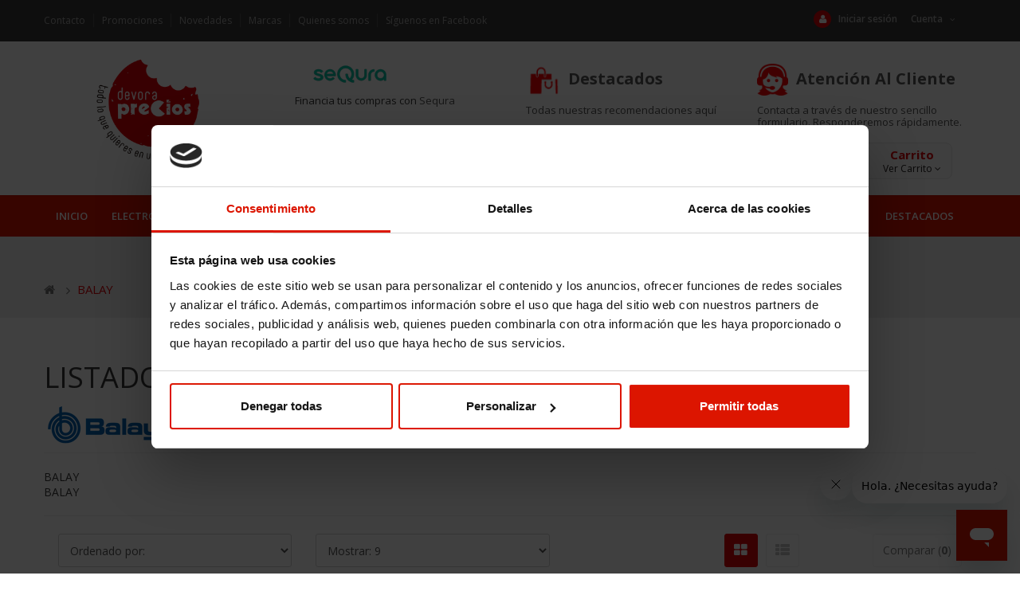

--- FILE ---
content_type: text/html; charset=utf-8
request_url: https://www.devoraprecios.com/28_balay
body_size: 16710
content:
<!DOCTYPE HTML> <!--[if lt IE 7]><html class="no-js lt-ie9 lt-ie8 lt-ie7" lang="es"><![endif]--> <!--[if IE 7]><html class="no-js lt-ie9 lt-ie8 ie7" lang="es"><![endif]--> <!--[if IE 8]><html class="no-js lt-ie9 ie8" lang="es"><![endif]--> <!--[if gt IE 8]><html class="no-js ie9" lang="es"><![endif]--><html lang="es" class="pink" ><head><meta charset="utf-8" /><title>BALAY - Devoraprecios</title><meta name="description" content="BALAY" /><meta name="keywords" content="BALAY" /><meta name="robots" content="index,follow" /><meta name="viewport" content="width=device-width, minimum-scale=0.25, maximum-scale=1.6, initial-scale=1.0" /><meta name="apple-mobile-web-app-capable" content="yes" /><link rel="icon" type="image/vnd.microsoft.icon" href="/img/favicon.ico?1768910234" /><link rel="shortcut icon" type="image/x-icon" href="/img/favicon.ico?1768910234" /><link rel="stylesheet" href="https://live.sequracdn.com/assets/css/prestashop_rebranded_16.css" type="text/css" media="all" /><link rel="stylesheet" href="https://www.devoraprecios.com/themes/leo_dealstore/cache/v_10802_be6b4c69bc1e1d180b94373b1b6ef889_all.css" type="text/css" media="all" /><link rel="stylesheet" href="https://doofindermedia.s3.amazonaws.com/avis_verifies/avis-verifies-doofinder.css" type="text/css" media="all" /><script type="text/javascript">/* <![CDATA[ */;var FancyboxI18nClose='Cerrar';var FancyboxI18nNext='Siguiente';var FancyboxI18nPrev='Anterior';var added_to_wishlist='Añadido a tu lista de deseos.';var ajaxsearch=false;var baseDir='https://www.devoraprecios.com/';var baseUri='https://www.devoraprecios.com/';var comparator_max_item='3';var comparedProductsIds=[];var contentOnly=false;var displayList=false;var id_lang=6;var instantsearch=false;var isGuest=0;var isLogged=0;var isMobile=false;var loggin_required='Debes identificarse para administrar tu lista de deseos.';var max_item='No puedes comparar más de 3 artículo';var min_item='Debes elegir al menos un artículo';var mywishlist_url='https://www.devoraprecios.com/module/blockwishlist/mywishlist';var page_name='manufacturer';var priceDisplayMethod=0;var priceDisplayPrecision=2;var quickView=true;var request='https://www.devoraprecios.com/28_balay';var roundMode=2;var static_token='d376a3da1bb96445c35d33b13c17997c';var token='e96716420ce981836c9af48a5cfce9c1';var usingSecureMode=true;var wishlistProductsIds=false;/* ]]> */</script> <script type="text/javascript" src="https://www.devoraprecios.com/themes/leo_dealstore/cache/v_10719_4a789718643b7750c794b0cca8aee555.js"></script> <link rel="stylesheet" type="text/css" href="https://www.devoraprecios.com/themes/leo_dealstore/css/responsive.css"/><link rel="stylesheet" type="text/css" href="https://www.devoraprecios.com/themes/leo_dealstore/css/font-awesome.min.css"/> <script type="text/javascript">/*  */;var doofinder_script='//cdn.doofinder.com/media/js/doofinder-classic.7.latest.min.js';(function(d,t){var f=d.createElement(t),s=d.getElementsByTagName(t)[0];f.async=1;f.src=('https:'==location.protocol?'https:':'http:')+doofinder_script;f.setAttribute('charset','utf-8');s.parentNode.insertBefore(f,s)}(document,'script'));var dfClassicLayers=[{"hashid":"97105536a576b2c08b1d9887a374869c","zone":"eu1","display":{"lang":"es","width":"80%","align":"center",facets:{attached:'left'}},"queryInput":"#leo_search_query_top",callbacks:{resultsReceived:function(res){res.results.forEach(function(result){var id=result.id;var dfdom=doofinder.core.util.dfdom;var httpClient=new doofinder.core.util.http(ssl=true);var options={host:"cl.avis-verifies.com",path:"/es/cache/9/2/2/922fc247-7847-7784-1d67-050974f212a5/AWS/PRODUCT_API/AVERAGE/"+id+".json"};httpClient.request(options,function(err,avis_res){if(typeof(avis_res)!="undefined"&&avis_res!=null){var rate=parseFloat(avis_res["rate"]);var starWidth=100*rate/5;if(typeof(starWidth)!="undefined"&&starWidth>0){var links=dfdom("a[data-df-hitcounter='"+result.dfid+"']");var link=dfdom(links.get(links.length-1));link.find(".ratingWrapper").remove();var ratingWrapper=dfdom(document.createElement("div")).addClass("ratingWrapper");var ratingInner=dfdom(document.createElement("div")).addClass("ratingInner");ratingInner.css("width",starWidth+"%");link.append(ratingWrapper.append(ratingInner));}}});});}}}];/*  */</script> <style type="text/css">.df-branding {
     display: none !important;
}</style> <script>/*  */;var dfProductLinks=[];var dfLinks=Object.keys(dfProductLinks);if(dfLinks.length){$(document).on('ready',function(){$('a').click(function(){var link=$(this);var href=$(this).attr('href');var dfLayer;if(typeof(dfClassicLayers)!='undefined'){dfLayer=dfClassicLayers[0];}
else if(typeof(dfFullscreenLayers)!='undefined'){dfLayer=dfFullscreenLayers[0];}
dfLinks.forEach(function(item){if(href.indexOf(item)>-1&&typeof(dfLayer)!='undefined'){var hashid=dfLayer.layerOptions.hashid;var cookie=Cookies.getJSON('dfhit'+hashid);var query=cookie.query;dfLayer.controller.registerClick(dfProductLinks[item],{"query":query});}});});});};/*  */</script> <script>/*  */;var sequraProducts=[];sequraProducts.push("sp1");sequraProducts.push("pp3");var sequraConfigParams={merchant:"devoraprecios",assetKey:"2bH3aeBWkI",products:sequraProducts,scriptUri:"https://live.sequracdn.com/assets/sequra-checkout.min.js",decimalSeparator:',',thousandSeparator:'.',light:'true',locale:'es',silent:false,currency:'EUR'};(function(i,s,o,g,r,a,m){i['SequraConfiguration']=g;i['SequraOnLoad']=[];i[r]={};i[r][a]=function(callback){i['SequraOnLoad'].push(callback);};(a=s.createElement(o)),(m=s.getElementsByTagName(o)[0]);a.async=1;a.src=g.scriptUri;m.parentNode.insertBefore(a,m);})(window,document,'script',sequraConfigParams,'Sequra','onLoad');var SequraHelper={presets:{L:'{"alignment":"left"}',R:'{"alignment":"right"}',legacy:'{"type":"legacy"}',legacyL:'{"type":"legacy","alignment":"left"}',legacyR:'{"type":"legacy","alignment":"right"}',minimal:'{"type":"text","branding":"none","size":"S","starting-text":"as-low-as"}',minimalL:'{"type":"text","branding":"none","size":"S","starting-text":"as-low-as","alignment":"left"}',minimalR:'{"type":"text","branding":"none","size":"S","starting-text":"as-low-as","alignment":"right"}'},drawnWidgets:[],getText:function(selector){return selector&&document.querySelector(selector)?document.querySelector(selector).innerText:"0";},nodeToCents:function(node){return SequraHelper.textToCents(node?node.innerText:"0");},selectorToCents:function(selector){return SequraHelper.textToCents(SequraHelper.getText(selector));},textToCents:function(text){text=text.replace(/^\D*/,'').replace(/\D*$/,'');if(text.indexOf(sequraConfigParams.decimalSeparator)<0){text+=sequraConfigParams.decimalSeparator+'00';}
return SequraHelper.floatToCents(parseFloat(text.replace(sequraConfigParams.thousandSeparator,'').replace(sequraConfigParams.decimalSeparator,'.')));},floatToCents:function(value){return parseInt(value.toFixed(2).replace('.',''),10);},mutationCallback:function(mutationList,mutationObserver){SequraHelper.refreshWidget(mutationList[0].target)},refreshWidgets:function(price_src){SequraHelper.waitForElememt(price_src).then(function(){document.querySelectorAll(price_src).forEach(function(item,index){if(!item.getAttribute('observed-by-sequra-promotion-widget')){item.setAttribute('observed-by-sequra-promotion-widget',price_src)}
SequraHelper.refreshWidget(item);});})},refreshWidget:function(price_item){var new_amount=SequraHelper.textToCents(price_item.innerText)
document.querySelectorAll('[observes^=\"'+price_item.getAttribute('observed-by-sequra-promotion-widget')+'\"]').forEach(function(item){item.setAttribute('data-amount',new_amount);});SequraHelper.refreshComponents();},refreshComponents:function(){Sequra.onLoad(function(){Sequra.refreshComponents();});},drawPromotionWidget:function(price_src,dest,product,theme,reverse,campaign){if(SequraHelper.drawnWidgets[price_src+dest+product+theme+reverse+campaign]){return;}
SequraHelper.drawnWidgets[price_src+dest+product+theme+reverse+campaign]=true;var srcNodes=document.querySelectorAll(price_src);if(srcNodes.length==0){console.error(price_src+' is not a valid css selector to read the price from, for sequra widget.');return;}
destNodes=document.querySelectorAll(dest)
if(destNodes.length==0){console.error(dest+' is not a valid css selector to write sequra widget to.');return;}
destNodes.forEach(function(destNode,i){if(typeof(srcNodes[i])==="undefined"){return;}
destNode.setAttribute('price_src',price_src);destNode.setAttribute('unique_dest_id',price_src+'_'+i);SequraHelper.drawSinglePromotionWidget(srcNodes[i],destNode,product,theme,reverse,campaign);});this.refreshComponents();},drawSinglePromotionWidget:function(srcNode,destNode,product,theme,reverse,campaign){var promoWidgetNode=document.createElement('div');var price_in_cents=0;var MutationObserver=window.MutationObserver||window.WebKitMutationObserver;if(MutationObserver&&srcNode){if(!srcNode.getAttribute('observed-by-sequra-promotion-widget')){var mo=new MutationObserver(SequraHelper.mutationCallback);mo.observe(srcNode,{childList:true,subtree:true});mo.observed_as=destNode.getAttribute('price_src');srcNode.setAttribute('observed-by-sequra-promotion-widget',destNode.getAttribute('unique_dest_id'));}}
promoWidgetNode.setAttribute('observes',destNode.getAttribute('unique_dest_id'));price_in_cents=SequraHelper.nodeToCents(srcNode);promoWidgetNode.className='sequra-promotion-widget';promoWidgetNode.setAttribute('data-amount',price_in_cents);promoWidgetNode.setAttribute('data-product',product);if(this.presets[theme]){theme=this.presets[theme]}
try{attributes=JSON.parse(theme);for(var key in attributes){promoWidgetNode.setAttribute('data-'+key,""+attributes[key]);}}catch(e){promoWidgetNode.setAttribute('data-type','text');}
if(reverse){promoWidgetNode.setAttribute('data-reverse',reverse);}
if(campaign){promoWidgetNode.setAttribute('data-campaign',campaign);}
if(destNode.nextSibling){destNode.parentNode.insertBefore(promoWidgetNode,destNode.nextSibling);}
else{destNode.parentNode.appendChild(promoWidgetNode);}},waitForElememt:function(selector){return new Promise(function(resolve){if(document.querySelector(selector)){return resolve();}
const observer=new MutationObserver(function(mutations){mutations.forEach(function(mutation){if(!mutation.addedNodes)
return;var found=false;mutation.addedNodes.forEach(function(node){found=found||(node.matches&&node.matches(selector));});if(found){resolve();observer.disconnect();}});});observer.observe(document.body,{childList:true,subtree:true});});}};/*  */</script><meta name="idxModuleIds" content="PSIDSHOP2026-AIX696478727265636172676f65-AIX696478727265636172676f65"><meta id="js-rcpgtm-tracking-config" data-tracking-data="%7B%22bing%22%3A%7B%22tracking_id%22%3A%22%22%2C%22feed%22%3A%7B%22id_product_prefix%22%3A%22%22%2C%22id_product_source_key%22%3A%22id_product%22%2C%22id_variant_prefix%22%3A%22%22%2C%22id_variant_source_key%22%3A%22id_attribute%22%7D%7D%2C%22context%22%3A%7B%22browser%22%3A%7B%22device_type%22%3A1%7D%2C%22localization%22%3A%7B%22id_country%22%3A6%2C%22country_code%22%3A%22ES%22%2C%22id_currency%22%3A2%2C%22currency_code%22%3A%22EUR%22%2C%22id_lang%22%3A6%2C%22lang_code%22%3A%22es%22%7D%2C%22page%22%3A%7B%22controller_name%22%3A%22manufacturer%22%2C%22products_per_page%22%3A9%2C%22category%22%3A%5B%5D%2C%22search_term%22%3A%22%22%7D%2C%22shop%22%3A%7B%22id_shop%22%3A1%2C%22shop_name%22%3A%22Devoraprecios%22%2C%22base_dir%22%3A%22https%3A%2F%2Fwww.devoraprecios.com%2F%22%7D%2C%22tracking_module%22%3A%7B%22module_name%22%3A%22rcpgtagmanager%22%2C%22checkout_module%22%3A%7B%22module%22%3A%22default%22%2C%22controller%22%3A%22orderopc%22%7D%2C%22service_version%22%3A%2216%22%2C%22token%22%3A%22ba40822e4b7238a83edadaf33fb7d8c8%22%7D%2C%22user%22%3A%5B%5D%7D%2C%22criteo%22%3A%7B%22tracking_id%22%3A%22%22%2C%22feed%22%3A%7B%22id_product_prefix%22%3A%22%22%2C%22id_product_source_key%22%3A%22id_product%22%2C%22id_variant_prefix%22%3A%22%22%2C%22id_variant_source_key%22%3A%22id_attribute%22%7D%7D%2C%22facebook%22%3A%7B%22tracking_id%22%3A%22%22%2C%22feed%22%3A%7B%22id_product_prefix%22%3A%22%22%2C%22id_product_source_key%22%3A%22id_product%22%2C%22id_variant_prefix%22%3A%22%22%2C%22id_variant_source_key%22%3A%22id_attribute%22%7D%7D%2C%22ga4%22%3A%7B%22tracking_id%22%3A%22G-9X2147ZYBM%22%2C%22is_data_import%22%3Afalse%7D%2C%22gads%22%3A%7B%22tracking_id%22%3A%22855544874%22%2C%22merchant_id%22%3A%22115797011%22%2C%22conversion_labels%22%3A%7B%22create_account%22%3A%22%22%2C%22product_view%22%3A%22%22%2C%22add_to_cart%22%3A%22%22%2C%22begin_checkout%22%3A%22%22%2C%22purchase%22%3A%22sXNZCNaJ2HMQqqj6lwM%22%7D%7D%2C%22gfeeds%22%3A%7B%22retail%22%3A%7B%22is_enabled%22%3Atrue%2C%22id_product_prefix%22%3A%22%22%2C%22id_product_source_key%22%3A%22id_product%22%2C%22id_variant_prefix%22%3A%22%22%2C%22id_variant_source_key%22%3A%22id_attribute%22%7D%2C%22custom%22%3A%7B%22is_enabled%22%3Afalse%2C%22id_product_prefix%22%3A%22%22%2C%22id_product_source_key%22%3A%22id_product%22%2C%22id_variant_prefix%22%3A%22%22%2C%22id_variant_source_key%22%3A%22id_attribute%22%2C%22is_id2%22%3Afalse%7D%7D%2C%22gtm%22%3A%7B%22tracking_id%22%3A%22GTM-WHF7N33%22%2C%22is_disable_tracking%22%3Afalse%2C%22server_url%22%3A%22%22%7D%2C%22optimize%22%3A%7B%22tracking_id%22%3A%22%22%2C%22is_async%22%3Afalse%2C%22hiding_class_name%22%3A%22optimize-loading%22%2C%22hiding_timeout%22%3A3000%7D%2C%22pinterest%22%3A%7B%22tracking_id%22%3A%22%22%2C%22feed%22%3A%7B%22id_product_prefix%22%3A%22%22%2C%22id_product_source_key%22%3A%22id_product%22%2C%22id_variant_prefix%22%3A%22%22%2C%22id_variant_source_key%22%3A%22id_attribute%22%7D%7D%2C%22tiktok%22%3A%7B%22tracking_id%22%3A%22%22%2C%22feed%22%3A%7B%22id_product_prefix%22%3A%22%22%2C%22id_product_source_key%22%3A%22id_product%22%2C%22id_variant_prefix%22%3A%22%22%2C%22id_variant_source_key%22%3A%22id_attribute%22%7D%7D%2C%22twitter%22%3A%7B%22tracking_id%22%3A%22%22%2C%22events%22%3A%7B%22add_to_cart_id%22%3A%22%22%2C%22payment_info_id%22%3A%22%22%2C%22checkout_initiated_id%22%3A%22%22%2C%22product_view_id%22%3A%22%22%2C%22lead_id%22%3A%22%22%2C%22purchase_id%22%3A%22%22%2C%22search_id%22%3A%22%22%7D%2C%22feed%22%3A%7B%22id_product_prefix%22%3A%22%22%2C%22id_product_source_key%22%3A%22id_product%22%2C%22id_variant_prefix%22%3A%22%22%2C%22id_variant_source_key%22%3A%22id_attribute%22%7D%7D%7D"> <script type="text/javascript" data-keepinline="true" data-cfasync="false" src="/modules/rcpgtagmanager/views/js/hook/trackingClient.bundle.js"></script> <link rel="stylesheet" href="/themes/leo_dealstore/css/customize/test33.css" type="text/css" media="all" /><link href='https://fonts.googleapis.com/css?family=Open+Sans:400,600,700,800' rel='stylesheet' type='text/css'><link href='https://fonts.googleapis.com/css?family=Montserrat:700,400' rel='stylesheet' type='text/css'><link href='https://fonts.googleapis.com/css?family=Roboto:400,100,700' rel='stylesheet' type='text/css'><!--[if IE 8]> <script src="https://oss.maxcdn.com/libs/html5shiv/3.7.0/html5shiv.js"></script> <script src="https://oss.maxcdn.com/libs/respond.js/1.3.0/respond.min.js"></script> <![endif]--><link rel="stylesheet" id="leo-dynamic-skin-css" href="/themes/leo_dealstore/css/skins/pink/skin.css" type="text/css" media="all" /> <script type="text/javascript">(function() {
    window.sib = { 
        equeue: [], 
        client_key: "p5xmgrwowjfwhgp3r6c3f" 
    };
    /* OPTIONAL: email for identify request*/
    // window.sib.email_id = 'example@domain.com';
    window.sendinblue = {}; 
    for (var j = ['track', 'identify', 'trackLink', 'page'], i = 0; i < j.length; i++) {
    (function(k) { 
        window.sendinblue[k] = function() { 
            var arg = Array.prototype.slice.call(arguments); 
            (window.sib[k] || function() { 
                    var t = {}; 
                    t[k] = arg; 
                    window.sib.equeue.push(t);
                })(arg[0], arg[1], arg[2]);
            };
        })(j[i]);
    }
    var n = document.createElement("script"),
        i = document.getElementsByTagName("script")[0]; 
    n.type = "text/javascript", n.id = "sendinblue-js", n.async = !0, n.src = "https://sibautomation.com/sa.js?key=" + window.sib.client_key, i.parentNode.insertBefore(n, i), window.sendinblue.page();
})();</script> </head><body id="manufacturer" class="manufacturer manufacturer-28 manufacturer-balay hide-right-column lang_es fullwidth header-default double-menu"><section id="page" data-column="col-xs-12 col-sm-6 col-md-4" data-type="grid"> <header id="header" class="header-center"> <section class="header-container"><div class="banner"></div><div id="topbar"><div class="container"><div class="inner"> <nav><div class="row" ><div class="widget col-lg-12 col-md-12 col-sm-12 col-xs-12 col-sp-12" ><div class="widget-html block"><div class="block_content"><ul class="menu_top"><li class="first"><a href="/contacto" target="_self" class="has-category"><span class="menu-title">Contacto</span></a></li><li class="no-movil"><a href="/479-promociones" target="_self" class="has-category"><span class="menu-title">Promociones</span></a></li><li class="no-movil"><a href="/novedades" target="_self" class="has-category"><span class="menu-title">Novedades</span></a></li><li class="no-movil"><a href="/marcas" target="_self" class="has-category"><span class="menu-title">Marcas</span></a></li><li class="no-movil"><a href="https://www.devoraprecios.com/content/4-quienes-somos" target="_self" class="has-category"><span class="menu-title">Quienes somos</span></a></li><li><a href="https://facebook.com/devorapreciosonline" target="_blank" class="has-category"><span class="menu-title">Síguenos en Facebook</span></a></li></ul></div></div></div><div class="widget col-lg-12 col-md-12 col-sm-12 col-xs-12 col-sp-12 block-tool" > <script type="text/javascript">/*  */;;/*  */</script> <ul class="welcome-login list-inline pull-left"><li> <a href="https://www.devoraprecios.com/mi-cuenta" rel="nofollow" title="Entra en tu cuenta de usuario"> <i class="fa fa-user"></i>Iniciar sesión </a></li></ul><div class="header_user_info popup-over pull-left e-translate-top"><div data-toggle="dropdown" class="popup-title dropdown-toggle"><i class="fa fa-cog"></i><span>Cuenta </span></div><ul class="links popup-content"><li> <a href="https://www.devoraprecios.com/mi-cuenta" title="Mi cuenta"><i class="fa fa-user"></i>Mi Cuenta</a></li><li class="first"> <a id="wishlist-total" href="https://www.devoraprecios.com/module/blockwishlist/mywishlist" title="Lista de deseos"> <i class="fa fa-heart"></i>Lista de deseos</a></li><li> <a href="https://www.devoraprecios.com/comparativa" title="Comparar" rel="nofollow"> <i class="fa fa-compress"></i>Comparar </a></li></ul></div></div></div></nav></div></div></div><div id="header-main" class="header-left"><div class="container"><div class="inner"><div class="row"><div id="header_logo" class="col-md-3 logo-page col-sm-12 col-xs-12"> <a href="http://www.devoraprecios.com/" title="Devoraprecios"> <img class="logo img-responsive" src="https://www.devoraprecios.com/img/devoraprecios-logo-1702371020.jpg" alt="Devoraprecios" width="854" height="408"/> </a></div><div id="header_content" class="col-md-9 col-sm-12"><div class="inner"><div class="block-service-web" ><div class="widget col-lg-4 col-md-4 col-sm-4 col-xs-6 col-sp-6 hidden-xs" ><div class="widget-html block"><div class="block_content"><div class="block-service"><div>&nbsp;<a href="/content/10-compra-ahora-y-elige-como-pagar-con-sequra"><img style="margin-left: 15px;" src="https://www.devoraprecios.com/img/cms/logos/SEQURAlogo-devora.png" alt="Sequra" width="100" height="52" /></a></div><div class="media-body"><p>Financia tus compras con <a href="/content/10-compra-ahora-y-elige-como-pagar-con-sequra">Sequra</a></p></div></div></div></div></div><div class="widget col-lg-4 col-md-4 col-sm-4 col-xs-6 col-sp-6 hidden-xs" ><div class="widget-html block"><div class="block_content"><div class="block-service"><div class="icon-box"><a href="https://www.devoraprecios.com/453-rebajas"><img src="/img/black-friday.png" alt="Black Friday" width="46" height="42" /></a><p class="ventaja"><a href="https://www.devoraprecios.com/5-destacados">Destacados</a></p></div><div class="media-body"><a href="https://www.devoraprecios.com/5-destacados">Todas nuestras recomendaciones aquí</a></div></div></div></div></div><div class="widget col-lg-4 col-md-4 col-sm-4 col-xs-12 col-sp-12 hidden-xs" ><div class="widget-html block"><div class="block_content"><div class="block-service"><div class="icon-box"><img src="/themes/leo_dealstore/img/modules/leomanagewidgets/atencion-cliente.png" alt="Teléfono de atención al cliente" width="48" height="49" /><p class="ventaja"><a href="/contacto">Atención al cliente</a></p></div><div class="media-body"><p><a href="/contacto">Contacta a través de nuestro sencillo formulario. Responderemos rápidamente.</a></p></div></div></div></div></div></div><div class="row" ><div class="widget col-lg-8 col-md-8 col-sm-8 col-xs-12 col-sp-12" ><div id="leo_search_block_top" class="block exclusive"><form method="get" action="https://www.devoraprecios.com/index.php?controller=productsearch" id="leosearchtopbox"> <input type="hidden" name="fc" value="module" /> <input type="hidden" name="module" value="leoproductsearch" /> <input type="hidden" name="controller" value="productsearch" /> <input type="hidden" name="orderby" value="position" /> <input type="hidden" name="orderway" value="desc" /><p class="block_content clearfix"> <input class="search_query grey col-md-12 col-sm-12 col-xs-11" type="text" id="leo_search_query_top" name="search_query" value="" /> <button type="submit" id="leo_search_top_button" class="btn btn-default button button-small btn-outline"><span><i class="fa fa-search"></i>Buscar</span></button></p></form></div></div><div class="widget col-lg-4 col-md-4 col-sm-4 col-xs-12 col-sp-12" ><div class="blockcart_top clearfix pull-right"><div id="cart" class="shopping_cart pull-right"><div class="heading"> <a href="https://www.devoraprecios.com/pedido-rapido" title="Ver mi carrito" rel="nofollow"><div class="title-cart pull-left"><div class="cart-quantity"> <span class="ajax_cart_quantity unvisible">0</span> <span class="ajax_cart_no_product">0</span></div></div><div class="cart-inner"><p>Carrito<span>Ver carrito <i class="fa fa-angle-down"></i></span></p></div> </a></div><div class="cart_block block exclusive"><div class="block_content"><div class="cart_block_list"><p class="cart_block_no_products"> Sin artículos</p><div class="cart-prices"><div class="cart-prices-line first-line"> <span class="price cart_block_shipping_cost ajax_cart_shipping_cost unvisible"> A determinar </span> <span class="unvisible"> Gastos de envío </span></div><div class="cart-prices-line last-line"> <span class="price cart_block_total ajax_block_cart_total">0,00 €</span> <span>Total carrito</span></div></div> <a class="btn btn-inverse button pull-right" href="https://www.devoraprecios.com/pedido-rapido" title="Realizar pedido" rel="nofollow"> Realizar pedido </a></div></div></div></div></div><div id="layer_cart"><div class="clearfix"><div class="layer_cart_product col-xs-12 col-md-6"> <span class="cross" title="Cerrar Ventana"></span><p> <i class="fa fa-ok"></i>Artículo añadido al carrito</p><div class="product-image-container layer_cart_img"></div><div class="layer_cart_product_info"> <span id="layer_cart_product_title" class="product-name"></span> <span id="layer_cart_product_attributes"></span><div> <strong class="dark">Cantidad</strong> <span id="layer_cart_product_quantity"></span></div><div> <strong class="dark">Total carrito</strong> <span id="layer_cart_product_price"></span></div></div></div><div class="layer_cart_cart col-xs-12 col-md-6"><p> <span class="ajax_cart_product_txt_s unvisible"> Tienes <span class="ajax_cart_quantity">0</span> artículos en el carrito. </span> <span class="ajax_cart_product_txt "> Tienes 1 artículo en el carrito. </span></p><div class="layer_cart_row"> <strong class="dark"> Total artículos (IVA incluido): </strong> <span class="ajax_block_products_total"> </span></div><div class="layer_cart_row"> <strong class="dark"> Gastos de envío&nbsp;(IVA incluido): </strong> <span class="ajax_cart_shipping_cost"> A determinar </span></div><div class="layer_cart_row"> <strong class="dark"> Total carrito (IVA incluido): </strong> <span class="ajax_block_cart_total"> </span></div><div class="button-container"> <span class="continue btn btn-outline button exclusive-medium" title="Continuar comprando"> <span> Continuar comprando </span> </span> <a class="btn btn-inverse button pull-right" href="https://www.devoraprecios.com/pedido-rapido" title="Finalizar pedido" rel="nofollow"> <span> Finalizar pedido </span> </a></div></div></div><div class="crossseling"></div></div><div class="layer_cart_overlay"></div></div></div></div></div></div></div></div></div> </section> </header><div id="menubar"><div class="container"><div class="inner"> <nav><div class="row" ><div class="widget col-lg-12 col-md-12 col-sm-12 col-xs-12 col-sp-12" ><div id="leo-megamenu" class="clearfix"> <nav id="cavas_menu" class="sf-contener leo-megamenu"><div class="" role="navigation"><div class="navbar-header"> <button type="button" class="navbar-toggle btn-outline-inverse" data-toggle="collapse" data-target=".navbar-ex1-collapse"> <span class="sr-only">Navegación Toggle</span> <span class="btn-toggle"></span> </button></div><div id="leo-top-menu" class="collapse navbar-collapse navbar-ex1-collapse"><ul class="nav navbar-nav megamenu"><li class="" > <a href="http://www.devoraprecios.com/" target="_self" class="has-category"><span class="hasicon menu-icon-class"><span class=" fa fa-home"></span><span class="menu-title">Inicio</span></span></a></li><li class=" parent dropdown " > <a href="https://www.devoraprecios.com/6-electrodomesticos" class="dropdown-toggle has-category" data-toggle="dropdown" target="_self"><span class="menu-title">Electrodomésticos</span><b class="caret"></b></a><div class="dropdown-sub dropdown-menu" style="width:750px" ><div class="dropdown-menu-inner"><div class="row"><div class="mega-col col-sm-3" ><div class="mega-col-inner "><div class="leo-widget"><div class="widget-subcategories"><div class="widget-inner"><div class="menu-title"></div><ul><li class="clearfix"> <a href="https://www.devoraprecios.com/29-frigorifico" title="Frigorifico" class="img"> Frigorifico </a></li><li class="clearfix"> <a href="https://www.devoraprecios.com/33-combi" title="Combi" class="img"> Combi </a></li><li class="clearfix"> <a href="https://www.devoraprecios.com/31-congelador" title="Congelador" class="img"> Congelador </a></li><li class="clearfix"> <a href="https://www.devoraprecios.com/156-conjunto-side-by-side" title="Conjunto Side by Side" class="img"> Conjunto Side by Side </a></li><li class="clearfix"> <a href="https://www.devoraprecios.com/27-conservador" title="Conservador" class="img"> Conservador </a></li><li class="clearfix"> <a href="https://www.devoraprecios.com/161-vinoteca" title="Vinoteca" class="img"> Vinoteca </a></li><li class="clearfix"> <a href="https://www.devoraprecios.com/13-lavadora" title="Lavadora" class="img"> Lavadora </a></li><li class="clearfix"> <a href="https://www.devoraprecios.com/62-lavasecadora" title="Lavasecadora" class="img"> Lavasecadora </a></li><li class="clearfix"> <a href="https://www.devoraprecios.com/42-secadora" title="Secadora" class="img"> Secadora </a></li><li class="clearfix"> <a href="https://www.devoraprecios.com/44-lavavajillas" title="Lavavajillas" class="img"> Lavavajillas </a></li><li class="clearfix"> <a href="https://www.devoraprecios.com/37-cocina" title="Cocina" class="img"> Cocina </a></li><li class="clearfix"> <a href="https://www.devoraprecios.com/11-campana" title="Campana" class="img"> Campana </a></li><li class="clearfix"> <a href="https://www.devoraprecios.com/24-conjunto-horno-y-placa" title="Conjunto Horno y Placa" class="img"> Conjunto Horno y Placa </a></li><li class="clearfix"> <a href="https://www.devoraprecios.com/22-placa" title="Placa" class="img"> Placa </a></li><li class="clearfix"> <a href="https://www.devoraprecios.com/15-horno" title="Horno" class="img"> Horno </a></li><li class="clearfix"> <a href="https://www.devoraprecios.com/90-microondas" title="Microondas" class="img"> Microondas </a></li><li class="clearfix"> <a href="https://www.devoraprecios.com/50-modulo-almacenamiento" title="M&oacute;dulo Almacenamiento" class="img"> M&oacute;dulo Almacenamiento </a></li><li class="clearfix"> <a href="https://www.devoraprecios.com/216-cafetera-integrable" title="Cafetera Integrable" class="img"> Cafetera Integrable </a></li><li class="clearfix"> <a href="https://www.devoraprecios.com/168-fregadero" title="Fregadero" class="img"> Fregadero </a></li><li class="clearfix"> <a href="https://www.devoraprecios.com/164-grifo" title="Grifo" class="img"> Grifo </a></li><li class="clearfix"> <a href="https://www.devoraprecios.com/185-aire-acondicionado" title="Aire Acondicionado" class="img"> Aire Acondicionado </a></li><li class="clearfix"> <a href="https://www.devoraprecios.com/214-termo" title="Termo" class="img"> Termo </a></li><li class="clearfix"> <a href="https://www.devoraprecios.com/211-calentador" title="Calentador" class="img"> Calentador </a></li><li class="clearfix"> <a href="https://www.devoraprecios.com/207-emisor-termico" title="Emisor T&eacute;rmico" class="img"> Emisor T&eacute;rmico </a></li><li class="clearfix"> <a href="https://www.devoraprecios.com/302-radiador" title="Radiador" class="img"> Radiador </a></li></ul></div></div></div></div></div><div class="mega-col col-sm-9" ><div class="mega-col-inner "><div class="leo-widget"><div class="widget-raw-html"><div class="widget-inner"><div data-retailrocket-markup-block="5a85995997a5284a0c5c8e66" data-category-id="6"></div></div></div></div></div></div></div></div></div></li><li class=" parent dropdown " > <a href="https://www.devoraprecios.com/7-imagen-y-sonido" class="dropdown-toggle has-category" data-toggle="dropdown" target="_self"><span class="menu-title">Imagen y sonido</span><b class="caret"></b></a><div class="dropdown-sub dropdown-menu" style="width:750px" ><div class="dropdown-menu-inner"><div class="row"><div class="mega-col col-sm-3" ><div class="mega-col-inner "><div class="leo-widget"><div class="widget-subcategories"><div class="widget-inner"><div class="menu-title"></div><ul><li class="clearfix"> <a href="https://www.devoraprecios.com/96-televisor" title="Televisor" class="img"> Televisor </a></li><li class="clearfix"> <a href="https://www.devoraprecios.com/119-acc-televisor" title="Acc. Televisor" class="img"> Acc. Televisor </a></li><li class="clearfix"> <a href="https://www.devoraprecios.com/228-bluray" title="Bluray" class="img"> Bluray </a></li><li class="clearfix"> <a href="https://www.devoraprecios.com/77-dvd" title="DVD" class="img"> DVD </a></li><li class="clearfix"> <a href="https://www.devoraprecios.com/94-audio" title="Audio" class="img"> Audio </a></li><li class="clearfix"> <a href="https://www.devoraprecios.com/72-audio-portatil" title="Audio Port&aacute;til" class="img"> Audio Port&aacute;til </a></li><li class="clearfix"> <a href="https://www.devoraprecios.com/231-barra-sonido" title="Barra Sonido" class="img"> Barra Sonido </a></li><li class="clearfix"> <a href="https://www.devoraprecios.com/205-altavoz" title="Altavoz" class="img"> Altavoz </a></li><li class="clearfix"> <a href="https://www.devoraprecios.com/101-auriculares" title="Auriculares" class="img"> Auriculares </a></li><li class="clearfix"> <a href="https://www.devoraprecios.com/9-fotografia-digital" title="Fotograf&iacute;a digital" class="img"> Fotograf&iacute;a digital </a></li></ul></div></div></div></div></div><div class="mega-col col-sm-9" ><div class="mega-col-inner "><div class="leo-widget"><div class="widget-raw-html"><div class="widget-inner"><div data-retailrocket-markup-block="5b59f50797a5280d6013f6b0" data-category-id="7"></div></div></div></div></div></div></div></div></div></li><li class=" parent dropdown " > <a href="https://www.devoraprecios.com/8-pequeno-electrodomestico" class="dropdown-toggle has-category" data-toggle="dropdown" target="_self"><span class="menu-title">Pequeño electrodoméstico</span><b class="caret"></b></a><div class="dropdown-sub dropdown-menu" style="width:750px" ><div class="dropdown-menu-inner"><div class="row"><div class="mega-col col-sm-3" ><div class="mega-col-inner "><div class="leo-widget"><div class="widget-subcategories"><div class="widget-inner"><div class="menu-title"></div><ul><li class="clearfix"> <a href="https://www.devoraprecios.com/434-coccion" title="Cocci&oacute;n" class="img"> Cocci&oacute;n </a></li><li class="clearfix"> <a href="https://www.devoraprecios.com/66-preparador-de-alimentos" title="Preparador de Alimentos" class="img"> Preparador de Alimentos </a></li><li class="clearfix"> <a href="https://www.devoraprecios.com/68-desayuno" title="Desayuno" class="img"> Desayuno </a></li><li class="clearfix"> <a href="https://www.devoraprecios.com/70-cafeteras" title="Cafeteras" class="img"> Cafeteras </a></li><li class="clearfix"> <a href="https://www.devoraprecios.com/198-aspiracion" title="Aspiraci&oacute;n" class="img"> Aspiraci&oacute;n </a></li><li class="clearfix"> <a href="https://www.devoraprecios.com/247-limpieza" title="Limpieza" class="img"> Limpieza </a></li><li class="clearfix"> <a href="https://www.devoraprecios.com/84-planchado" title="Planchado" class="img"> Planchado </a></li><li class="clearfix"> <a href="https://www.devoraprecios.com/105-climatizacion" title="Climatizaci&oacute;n" class="img"> Climatizaci&oacute;n </a></li><li class="clearfix"> <a href="https://www.devoraprecios.com/17-bienestar-corporal" title="Bienestar Corporal" class="img"> Bienestar Corporal </a></li><li class="clearfix"> <a href="https://www.devoraprecios.com/74-cuidado-personal" title="Cuidado Personal" class="img"> Cuidado Personal </a></li><li class="clearfix"> <a href="https://www.devoraprecios.com/410-menaje-de-cocina" title="Menaje de Cocina" class="img"> Menaje de Cocina </a></li><li class="clearfix"> <a href="https://www.devoraprecios.com/373-jardin" title="Jard&iacute;n" class="img"> Jard&iacute;n </a></li></ul></div></div></div></div></div><div class="mega-col col-sm-9" ><div class="mega-col-inner "><div class="leo-widget"><div class="widget-raw-html"><div class="widget-inner"><div data-retailrocket-markup-block="5b59f66997a525af00805c3c" data-category-id="8"></div></div></div></div></div></div></div></div></div></li><li class=" parent dropdown aligned-left " > <a href="https://www.devoraprecios.com/10-telefonia-e-informatica" class="dropdown-toggle has-category" data-toggle="dropdown" target="_self"><span class="menu-title">Telefonía e informática</span><b class="caret"></b></a><div class="dropdown-sub dropdown-menu" style="width:500px" ><div class="dropdown-menu-inner"><div class="row"><div class="mega-col col-sm-5" ><div class="mega-col-inner "><div class="leo-widget"><div class="widget-subcategories"><div class="widget-inner"><div class="menu-title"></div><ul><li class="clearfix"> <a href="https://www.devoraprecios.com/369-movilidad-electrica" title="Movilidad el&eacute;ctrica" class="img"> Movilidad el&eacute;ctrica </a></li><li class="clearfix"> <a href="https://www.devoraprecios.com/64-telefono-movil" title="Tel&eacute;fono M&oacute;vil" class="img"> Tel&eacute;fono M&oacute;vil </a></li><li class="clearfix"> <a href="https://www.devoraprecios.com/256-telefono-inalambrico" title="Tel&eacute;fono Inal&aacute;mbrico" class="img"> Tel&eacute;fono Inal&aacute;mbrico </a></li><li class="clearfix"> <a href="https://www.devoraprecios.com/258-telefono-fijo" title="Tel&eacute;fono Fijo" class="img"> Tel&eacute;fono Fijo </a></li><li class="clearfix"> <a href="https://www.devoraprecios.com/112-tablet" title="Tablet" class="img"> Tablet </a></li><li class="clearfix"> <a href="https://www.devoraprecios.com/350-smart-home" title="Smart Home" class="img"> Smart Home </a></li><li class="clearfix"> <a href="https://www.devoraprecios.com/426-escritorios-gaming" title="Escritorios Gaming" class="img"> Escritorios Gaming </a></li><li class="clearfix"> <a href="https://www.devoraprecios.com/133-acc-telefonia-informatica" title="Acc. Telefon&iacute;a/Inform&aacute;tica" class="img"> Acc. Telefon&iacute;a/Inform&aacute;tica </a></li><li class="clearfix"> <a href="https://www.devoraprecios.com/191-ebook" title="eBook" class="img"> eBook </a></li><li class="clearfix"> <a href="https://www.devoraprecios.com/264-gps" title="GPS" class="img"> GPS </a></li></ul></div></div></div></div></div><div class="mega-col col-sm-7" ><div class="mega-col-inner "><div class="leo-widget"><div class="widget-raw-html"><div class="widget-inner"><div data-retailrocket-markup-block="5b59f6c897a5280d6013f6cb" data-category-id="10"></div></div></div></div></div></div></div></div></div></li><li class="" > <a href="https://www.devoraprecios.com/433-garantia" target="_self" class="has-category"><span class="menu-title">Ampliación Garantía</span></a></li><li class="" > <a href="https://www.devoraprecios.com/5-destacados" target="_self" class="has-category"><span class="menu-title">Destacados</span></a></li></ul></div></div> </nav></div> <script type="text/javascript">/*  */;var current_link="http://www.devoraprecios.com/";var currentURL=window.location;currentURL=String(currentURL);currentURL=currentURL.replace("https://","").replace("http://","").replace("www.","").replace(/#\w*/,"");current_link=current_link.replace("https://","").replace("http://","").replace("www.","");isHomeMenu=0;if($("body").attr("id")=="index")isHomeMenu=1;$(".megamenu > li > a").each(function(){menuURL=$(this).attr("href").replace("https://","").replace("http://","").replace("www.","").replace(/#\w*/,"");if((currentURL==menuURL)||(currentURL.replace(current_link,"")==menuURL)||isHomeMenu){$(this).parent().addClass("active");return false;}});/*  */</script> <script type="text/javascript">/*  */;(function($){$.fn.OffCavasmenu=function(opts){var config=$.extend({},{opt1:null,text_warning_select:"Por favor seleccione uno de eliminar?",text_confirm_remove:"¿Está seguro de eliminar la fila de pie de página?",JSON:null},opts);this.each(function(){var $btn=$('#cavas_menu .navbar-toggle');var $nav=null;if(!$btn.length)
return;var $nav=$('<section id="off-canvas-nav" class="leo-megamenu"><nav class="offcanvas-mainnav" ><div id="off-canvas-button"><span class="off-canvas-nav"></span>Cerrar</div></nav></sections>');var $menucontent=$($btn.data('target')).find('.megamenu').clone();$("body").append($nav);$("#off-canvas-nav .offcanvas-mainnav").append($menucontent);$("#off-canvas-nav .offcanvas-mainnav").css('min-height',$(window).height()+30+"px");$("html").addClass("off-canvas");$("#off-canvas-button").click(function(){$btn.click();});$btn.toggle(function(){$("body").removeClass("off-canvas-inactive").addClass("off-canvas-active");},function(){$("body").removeClass("off-canvas-active").addClass("off-canvas-inactive");});});return this;}})(jQuery);$(document).ready(function(){jQuery("#cavas_menu").OffCavasmenu();$('#cavas_menu .navbar-toggle').click(function(){$('body,html').animate({scrollTop:0},0);return false;});});$(document.body).on('click','[data-toggle="dropdown"]',function(){if(!$(this).parent().hasClass('open')&&this.href&&this.href!='#'){window.location.href=this.href;}});/*  */</script> </div></div></nav></div></div></div><div id="slideshow" class="clearfix"><div class="container"><div class="row"><div class="row bg_style_row background_style_103 full-bg-screen" style="" ><div class="widget col-lg-12 col-md-12 col-sm-12 col-xs-12 col-sp-12" ></div></div></div></div></div><div id="breadcrumb" class="clearfix"><div class="container"><div class="inner"><div class="clearfix"><ol class="breadcrumb" itemscope itemtype="http://schema.org/BreadcrumbList"><li itemprop="itemListElement" itemscope itemtype="http://schema.org/ListItem"> <a class="home" href="https://www.devoraprecios.com/" title="Volver a Inicio" itemprop="item"> <i class="fa fa-home"></i> </a><meta itemprop="name" content="Home" /><meta itemprop="position" content="1" /></li> <span class="navigation-pipe">&gt;</span><li itemprop="itemListElement" itemscope itemtype="http://schema.org/ListItem"> <span itemprop="name">BALAY</span><meta itemprop="position" content="2" /></li></ol></div></div></div></div> <section id="columns" class="columns-container"><div class="container"><div class="row"> <section id="center_column" class="col-md-12"><h1 class="page-heading product-listing"> Listado de art&iacute;culos por marca&nbsp;BALAY</h1><div class="manufacturer"><img src="https://www.devoraprecios.com/img/m/28.jpg"></div><div class="description_box rte"><div class="short_desc"> BALAY</div><div> BALAY</div></div><div class="content_sortPagiBar clearfix"><div class="sortPagiBar clearfix row"><div class="col-md-10 col-sm-8 col-xs-6"><div class="sort row"><form id="productsSortForm" action="https://www.devoraprecios.com/28_balay" class="productsSortForm form-horizontal col-sm-4 col-xs-12"><div class="select"> <select class="form-control selectProductSort" id="selectProductSort"><option value="position:asc" selected="selected">Ordenado por:</option><option value="price:asc" >Precio: M&aacute;s barato primero</option><option value="price:desc" >Precio: M&aacute;s caro primero</option><option value="name:asc" >Nombre: de A a Z</option><option value="name:desc" >Nombre: de Z a A</option><option value="quantity:desc" >En stock primero</option><option value="reference:asc" >Referencia: m&aacute;s bajo primero</option><option value="reference:desc" >Referencia: m&aacute;s alto primero</option> </select></div></form><div class="display hidden-xs btn-group pull-right col-sm-4 col-xs-12"><div id="list"><a rel="nofollow" href="#" title="Lista"><i class="fa fa-th-list"></i></a></div><div id="grid"><a rel="nofollow" href="#" title="Rejilla"><i class="fa fa-th-large"></i></a></div></div><form action="https://www.devoraprecios.com/28_balay" method="get" class="nbrItemPage pull-right col-sm-4"><div class="clearfix selector1"> <input type="hidden" name="id_manufacturer" value="28" /> <select class="form-control" name="n" id="nb_item" ><option value="9" selected="selected">Mostrar: 9</option><option value="18" >Mostrar: 18</option><option value="45" >Mostrar: 45</option> </select></div></form></div></div><div class="product-compare col-md-2 col-sm-4 col-xs-6"><form method="post" action="https://www.devoraprecios.com/comparativa" class="compare-form"> <button type="submit" class="btn btn-outline button button-medium bt_compare bt_compare" disabled="disabled"> <span>Comparar (<strong class="total-compare-val">0</strong>)</span> </button> <input type="hidden" name="compare_product_count" class="compare_product_count" value="0" /> <input type="hidden" name="compare_product_list" class="compare_product_list" value="" /></form></div></div></div><div class="product_list no-margin grid row "><div data-id-product="16562" data-id-product-attribute="0" class="ajax_block_product col-sp-12 no-padding col-xs-12 col-sm-6 col-md-4 first-in-line first-item-of-tablet-line last-item-of-mobile-line "><div class="product-container text-center product-block" itemscope itemtype="https://schema.org/Product"><meta itemprop="brand" content="BALAY" /><meta itemprop="gtin13" content="4242006288532" /><div class="left-block"> <script>/*  */;$("a.fancybox").fancybox();/*  */</script> <div class="listado_efi"></div><div class="product-image-container image"><div class="leo-more-info" data-idproduct="16562"></div> <a class="product_img_link" href="https://www.devoraprecios.com/campana-decorativa/16562-campana-decorativa-balay-3bc065mx-60cm-inox.html" title="Campana BALAY 3BC065MX" itemprop="url"> <img class="replace-2x img-responsive" src="https://www.devoraprecios.com/334668-home_default/campana-decorativa-balay-3bc065mx-60cm-inox.jpg" alt="Campana BALAY 3BC065MX 60cm Inox" title="Campana BALAY 3BC065MX 60cm Inox" itemprop="image" /> <span class="product-additional" data-idproduct="16562"></span> </a><h5 itemprop="name" class="name"> <a class="product-name" href="https://www.devoraprecios.com/campana-decorativa/16562-campana-decorativa-balay-3bc065mx-60cm-inox.html" title="Campana BALAY 3BC065MX" > Campana BALAY 3BC065MX </a></h5><div class="product-descripcion"> <a href="https://www.devoraprecios.com/campana-decorativa/16562-campana-decorativa-balay-3bc065mx-60cm-inox.html" title="Campana BALAY 3BC065MX">Campana decorativa con un ancho de 60 cm,...</a><p style="color:green">En stock. Recíbelo en 3/5 días</p></div><div><a href="https://www.devoraprecios.com/campana-decorativa/16562-campana-decorativa-balay-3bc065mx-60cm-inox.html" title="Campana BALAY 3BC065MX"><img src="https://www.devoraprecios.com/img/m/28.jpg" height="45"></a></div><div class="content_price"> <span class="price product-price"> 199,00 € </span></div></div></div><div class="right-block"><div class="product-meta"><div class="Buttons"> <a class="product-name btn-tooltip" href="https://www.devoraprecios.com/campana-decorativa/16562-campana-decorativa-balay-3bc065mx-60cm-inox.html" rel="https://www.devoraprecios.com/campana-decorativa/16562-campana-decorativa-balay-3bc065mx-60cm-inox.html" title="Vista r&aacute;pida" > <i class="fa fa-eye"></i> </a> <a class="btn-tooltip addToWishlist wishlistProd_16562" href="#" onclick="WishlistCart('wishlist_block_list', 'add', '16562', false, 1); return false;" data-toggle="tooltip" title="Añadir a la lista de deseos"> <i class="fa fa-heart"></i> </a> <a class="add_to_compare compare btn-tooltip" href="https://www.devoraprecios.com/campana-decorativa/16562-campana-decorativa-balay-3bc065mx-60cm-inox.html" data-id-product="16562" title="Comparar" > <i class="fa fa-refresh"></i> </a></div><h5 class="name"> <a class="product-name" href="https://www.devoraprecios.com/campana-decorativa/16562-campana-decorativa-balay-3bc065mx-60cm-inox.html" title="Campana BALAY 3BC065MX"> Campana BALAY 3BC065MX </a></h5><div><p style="color:white">En stock. Recíbelo en 3/5 días</p></div><div class="av_category_stars"> <a href="https://www.devoraprecios.com/campana-decorativa/16562-campana-decorativa-balay-3bc065mx-60cm-inox.html" title="1 opinión"><div class="netreviews_review_rate_and_stars"><div class="netreviews_font_stars"><div> <span class="nr-icon nr-star grey"></span><span class="nr-icon nr-star grey"></span><span class="nr-icon nr-star grey"></span><span class="nr-icon nr-star grey"></span><span class="nr-icon nr-star grey"></span></div><div style="color:#FFCD00"> <span class="nr-icon nr-star"></span><span class="nr-icon nr-star"></span><span class="nr-icon nr-star"></span><span class="nr-icon nr-star"></span><span class="nr-icon nr-star"></span></div></div></div><div class="ratingText"> 1 opinión</div> </a></div><p class="product-desc" itemprop="description"> Campana decorativa con un ancho de 60 cm, diseño rectangular, eficiencia energética C, acero inoxidable</p><div itemprop="offers" itemscope itemtype="http://schema.org/Offer"><div class="content_price"><meta itemprop="priceCurrency" content="EUR" /> <span class="price product-price" itemprop="price" content="199"> 199,00 € </span></div><div class="product-flags"> <span class="discount label label-danger">&iexcl;Precio rebajado!</span></div></div><div class="functional-buttons clearfix"><div class="cart"></div></div></div></div></div></div><div data-id-product="26284" data-id-product-attribute="0" class="ajax_block_product col-sp-12 no-padding col-xs-12 col-sm-6 col-md-4 last-item-of-tablet-line last-item-of-mobile-line "><div class="product-container text-center product-block" itemscope itemtype="https://schema.org/Product"><meta itemprop="brand" content="BALAY" /><meta itemprop="gtin13" content="4242006308001" /><div class="left-block"> <script>/*  */;$("a.fancybox").fancybox();/*  */</script> <div class="listado_efi"> <a href="https://www.devoraprecios.com/357942-large_default/campana-balay-3bc066mn-60cm-negro.jpg" class="fancybox" title="Eficiencia B"> <img src="/img/eficiencia/B.png" width="60" height="32"> </a></div><div class="product-image-container image"><div class="leo-more-info" data-idproduct="26284"></div> <a class="product_img_link" href="https://www.devoraprecios.com/campana-decorativa/26284-campana-balay-3bc066mn-60cm-negro.html" title="Campana BALAY 3BC066MN 60cm Negro" itemprop="url"> <img class="replace-2x img-responsive" src="https://www.devoraprecios.com/357940-home_default/campana-balay-3bc066mn-60cm-negro.jpg" alt="Campana BALAY 3BC066MN 60cm Negro" title="Campana BALAY 3BC066MN 60cm Negro" itemprop="image" /> <span class="product-additional" data-idproduct="26284"></span> </a><h5 itemprop="name" class="name"> <a class="product-name" href="https://www.devoraprecios.com/campana-decorativa/26284-campana-balay-3bc066mn-60cm-negro.html" title="Campana BALAY 3BC066MN 60cm Negro" > Campana BALAY 3BC066MN 60cm Negro </a></h5><div class="product-descripcion"> <a href="https://www.devoraprecios.com/campana-decorativa/26284-campana-balay-3bc066mn-60cm-negro.html" title="Campana BALAY 3BC066MN 60cm Negro">Campana Decorativa de 60 cm de ancho y color...</a><p style="color:red">Pedido a fábrica, entrega 10/12 días</p></div><div><a href="https://www.devoraprecios.com/campana-decorativa/26284-campana-balay-3bc066mn-60cm-negro.html" title="Campana BALAY 3BC066MN 60cm Negro"><img src="https://www.devoraprecios.com/img/m/28.jpg" height="45"></a></div><div class="content_price"> <span class="price product-price"> 269,00 € </span></div></div></div><div class="right-block"><div class="product-meta"><div class="Buttons"> <a class="product-name btn-tooltip" href="https://www.devoraprecios.com/campana-decorativa/26284-campana-balay-3bc066mn-60cm-negro.html" rel="https://www.devoraprecios.com/campana-decorativa/26284-campana-balay-3bc066mn-60cm-negro.html" title="Vista r&aacute;pida" > <i class="fa fa-eye"></i> </a> <a class="btn-tooltip addToWishlist wishlistProd_26284" href="#" onclick="WishlistCart('wishlist_block_list', 'add', '26284', false, 1); return false;" data-toggle="tooltip" title="Añadir a la lista de deseos"> <i class="fa fa-heart"></i> </a> <a class="add_to_compare compare btn-tooltip" href="https://www.devoraprecios.com/campana-decorativa/26284-campana-balay-3bc066mn-60cm-negro.html" data-id-product="26284" title="Comparar" > <i class="fa fa-refresh"></i> </a></div><h5 class="name"> <a class="product-name" href="https://www.devoraprecios.com/campana-decorativa/26284-campana-balay-3bc066mn-60cm-negro.html" title="Campana BALAY 3BC066MN 60cm Negro"> Campana BALAY 3BC066MN 60cm Negro </a></h5><div><p style="color:white">Pedido a fábrica, entrega 10/12 días</p></div><p class="product-desc" itemprop="description"> Campana Decorativa de 60 cm de ancho y color negro. Ofrece un sistema de ventilación de un nivel sonoro máximo de 69 dB y una capacidad de extraccin máxima de 621 m³/h.</p><div itemprop="offers" itemscope itemtype="http://schema.org/Offer"><div class="content_price"><meta itemprop="priceCurrency" content="EUR" /> <span class="price product-price" itemprop="price" content="269"> 269,00 € </span></div><div class="product-flags"> <span class="discount label label-danger">&iexcl;Precio rebajado!</span></div></div><div class="functional-buttons clearfix"><div class="cart"></div></div></div></div></div></div><div data-id-product="12901" data-id-product-attribute="0" class="ajax_block_product col-sp-12 no-padding col-xs-12 col-sm-6 col-md-4 last-in-line first-item-of-tablet-line last-item-of-mobile-line "><div class="product-container text-center product-block" itemscope itemtype="https://schema.org/Product"><meta itemprop="brand" content="BALAY" /><meta itemprop="gtin13" content="4242006277512" /><div class="left-block"> <script>/*  */;$("a.fancybox").fancybox();/*  */</script> <div class="listado_efi"> <a href="https://www.devoraprecios.com/273944-large_default/campana-decorativa-balay-3bc066mx-60cm-inox.jpg" class="fancybox" title="Eficiencia A"> <img src="/img/eficiencia/A.png" width="60" height="32"> </a></div><div class="product-image-container image"><div class="leo-more-info" data-idproduct="12901"></div> <a class="product_img_link" href="https://www.devoraprecios.com/campana-decorativa/12901-campana-decorativa-balay-3bc066mx-60cm-inox.html" title="Campana BALAY 3BC066MX" itemprop="url"> <img class="replace-2x img-responsive" src="https://www.devoraprecios.com/292523-home_default/campana-decorativa-balay-3bc066mx-60cm-inox.jpg" alt="Campana BALAY 3BC066MX 60cm Inox" title="Campana BALAY 3BC066MX 60cm Inox" itemprop="image" /> <span class="product-additional" data-idproduct="12901"></span> </a><h5 itemprop="name" class="name"> <a class="product-name" href="https://www.devoraprecios.com/campana-decorativa/12901-campana-decorativa-balay-3bc066mx-60cm-inox.html" title="Campana BALAY 3BC066MX" > Campana BALAY 3BC066MX </a></h5><div class="product-descripcion"> <a href="https://www.devoraprecios.com/campana-decorativa/12901-campana-decorativa-balay-3bc066mx-60cm-inox.html" title="Campana BALAY 3BC066MX">Campana decorativa T invertida, acero...</a><p style="color:green">En stock. Recíbelo en 3/5 días</p></div><div><a href="https://www.devoraprecios.com/campana-decorativa/12901-campana-decorativa-balay-3bc066mx-60cm-inox.html" title="Campana BALAY 3BC066MX"><img src="https://www.devoraprecios.com/img/m/28.jpg" height="45"></a></div><div class="content_price"> <span class="price product-price"> 269,00 € </span></div></div></div><div class="right-block"><div class="product-meta"><div class="Buttons"> <a class="product-name btn-tooltip" href="https://www.devoraprecios.com/campana-decorativa/12901-campana-decorativa-balay-3bc066mx-60cm-inox.html" rel="https://www.devoraprecios.com/campana-decorativa/12901-campana-decorativa-balay-3bc066mx-60cm-inox.html" title="Vista r&aacute;pida" > <i class="fa fa-eye"></i> </a> <a class="btn-tooltip addToWishlist wishlistProd_12901" href="#" onclick="WishlistCart('wishlist_block_list', 'add', '12901', false, 1); return false;" data-toggle="tooltip" title="Añadir a la lista de deseos"> <i class="fa fa-heart"></i> </a> <a class="add_to_compare compare btn-tooltip" href="https://www.devoraprecios.com/campana-decorativa/12901-campana-decorativa-balay-3bc066mx-60cm-inox.html" data-id-product="12901" title="Comparar" > <i class="fa fa-refresh"></i> </a></div><h5 class="name"> <a class="product-name" href="https://www.devoraprecios.com/campana-decorativa/12901-campana-decorativa-balay-3bc066mx-60cm-inox.html" title="Campana BALAY 3BC066MX"> Campana BALAY 3BC066MX </a></h5><div><p style="color:white">En stock. Recíbelo en 3/5 días</p></div><p class="product-desc" itemprop="description"> Campana decorativa T invertida, acero inoxidable, 60 cm de ancho.</p><div itemprop="offers" itemscope itemtype="http://schema.org/Offer"><div class="content_price"><meta itemprop="priceCurrency" content="EUR" /> <span class="price product-price" itemprop="price" content="269"> 269,00 € </span></div><div class="product-flags"> <span class="discount label label-danger">&iexcl;Precio rebajado!</span></div></div><div class="functional-buttons clearfix"><div class="cart"></div></div></div></div></div></div><div data-id-product="12724" data-id-product-attribute="0" class="ajax_block_product col-sp-12 no-padding col-xs-12 col-sm-6 col-md-4 first-in-line last-item-of-tablet-line last-item-of-mobile-line "><div class="product-container text-center product-block" itemscope itemtype="https://schema.org/Product"><meta itemprop="brand" content="BALAY" /><meta itemprop="gtin13" content="4242006277529" /><div class="left-block"> <script>/*  */;$("a.fancybox").fancybox();/*  */</script> <div class="listado_efi"> <a href="https://www.devoraprecios.com/273884-large_default/campana-decorativa-balay-3bc067ex-60cm-inox.jpg" class="fancybox" title="Eficiencia A"> <img src="/img/eficiencia/A.png" width="60" height="32"> </a></div><div class="product-image-container image"><div class="leo-more-info" data-idproduct="12724"></div> <a class="product_img_link" href="https://www.devoraprecios.com/campana-decorativa/12724-campana-decorativa-balay-3bc067ex-60cm-inox.html" title="Campana BALAY 3BC067EX" itemprop="url"> <img class="replace-2x img-responsive" src="https://www.devoraprecios.com/292504-home_default/campana-decorativa-balay-3bc067ex-60cm-inox.jpg" alt="Campana BALAY 3BC067EX 60cm Inox" title="Campana BALAY 3BC067EX 60cm Inox" itemprop="image" /> <span class="product-additional" data-idproduct="12724"></span> </a><h5 itemprop="name" class="name"> <a class="product-name" href="https://www.devoraprecios.com/campana-decorativa/12724-campana-decorativa-balay-3bc067ex-60cm-inox.html" title="Campana BALAY 3BC067EX" > Campana BALAY 3BC067EX </a></h5><div class="product-descripcion"> <a href="https://www.devoraprecios.com/campana-decorativa/12724-campana-decorativa-balay-3bc067ex-60cm-inox.html" title="Campana BALAY 3BC067EX">Campana decorativa de 60 cm, extracción de 730...</a><p style="color:green">En stock. Recíbelo en 3/5 días</p></div><div><a href="https://www.devoraprecios.com/campana-decorativa/12724-campana-decorativa-balay-3bc067ex-60cm-inox.html" title="Campana BALAY 3BC067EX"><img src="https://www.devoraprecios.com/img/m/28.jpg" height="45"></a></div><div class="content_price"> <span class="price product-price"> 314,00 € </span></div></div></div><div class="right-block"><div class="product-meta"><div class="Buttons"> <a class="product-name btn-tooltip" href="https://www.devoraprecios.com/campana-decorativa/12724-campana-decorativa-balay-3bc067ex-60cm-inox.html" rel="https://www.devoraprecios.com/campana-decorativa/12724-campana-decorativa-balay-3bc067ex-60cm-inox.html" title="Vista r&aacute;pida" > <i class="fa fa-eye"></i> </a> <a class="btn-tooltip addToWishlist wishlistProd_12724" href="#" onclick="WishlistCart('wishlist_block_list', 'add', '12724', false, 1); return false;" data-toggle="tooltip" title="Añadir a la lista de deseos"> <i class="fa fa-heart"></i> </a> <a class="add_to_compare compare btn-tooltip" href="https://www.devoraprecios.com/campana-decorativa/12724-campana-decorativa-balay-3bc067ex-60cm-inox.html" data-id-product="12724" title="Comparar" > <i class="fa fa-refresh"></i> </a></div><h5 class="name"> <a class="product-name" href="https://www.devoraprecios.com/campana-decorativa/12724-campana-decorativa-balay-3bc067ex-60cm-inox.html" title="Campana BALAY 3BC067EX"> Campana BALAY 3BC067EX </a></h5><div><p style="color:white">En stock. Recíbelo en 3/5 días</p></div><p class="product-desc" itemprop="description"> Campana decorativa de 60 cm, extracción de 730 m3/h, nivel de ruido de 64 dB(A), acero inoxidable</p><div itemprop="offers" itemscope itemtype="http://schema.org/Offer"><div class="content_price"><meta itemprop="priceCurrency" content="EUR" /> <span class="price product-price" itemprop="price" content="314"> 314,00 € </span></div><div class="product-flags"> <span class="discount label label-danger">&iexcl;Precio rebajado!</span></div></div><div class="functional-buttons clearfix"><div class="cart"></div></div></div></div></div></div><div data-id-product="12902" data-id-product-attribute="0" class="ajax_block_product col-sp-12 no-padding col-xs-12 col-sm-6 col-md-4 first-item-of-tablet-line last-item-of-mobile-line "><div class="product-container text-center product-block" itemscope itemtype="https://schema.org/Product"><meta itemprop="brand" content="BALAY" /><meta itemprop="gtin13" content="4242006277536" /><div class="left-block"> <script>/*  */;$("a.fancybox").fancybox();/*  */</script> <div class="listado_efi"></div><div class="product-image-container image"><div class="leo-more-info" data-idproduct="12902"></div> <a class="product_img_link" href="https://www.devoraprecios.com/campana-decorativa/12902-campana-decorativa-balay-3bc076mx-75cm-inox.html" title="Campana BALAY 3BC076MX" itemprop="url"> <img class="replace-2x img-responsive" src="https://www.devoraprecios.com/334520-home_default/campana-decorativa-balay-3bc076mx-75cm-inox.jpg" alt="Campana BALAY 3BC076MX 75cm Inox" title="Campana BALAY 3BC076MX 75cm Inox" itemprop="image" /> <span class="product-additional" data-idproduct="12902"></span> </a><h5 itemprop="name" class="name"> <a class="product-name" href="https://www.devoraprecios.com/campana-decorativa/12902-campana-decorativa-balay-3bc076mx-75cm-inox.html" title="Campana BALAY 3BC076MX" > Campana BALAY 3BC076MX </a></h5><div class="product-descripcion"> <a href="https://www.devoraprecios.com/campana-decorativa/12902-campana-decorativa-balay-3bc076mx-75cm-inox.html" title="Campana BALAY 3BC076MX">Campana decorativa T invertida, acero...</a><p style="color:green">En stock. Recíbelo en 3/5 días</p></div><div><a href="https://www.devoraprecios.com/campana-decorativa/12902-campana-decorativa-balay-3bc076mx-75cm-inox.html" title="Campana BALAY 3BC076MX"><img src="https://www.devoraprecios.com/img/m/28.jpg" height="45"></a></div><div class="content_price"> <span class="price product-price"> 276,00 € </span></div></div></div><div class="right-block"><div class="product-meta"><div class="Buttons"> <a class="product-name btn-tooltip" href="https://www.devoraprecios.com/campana-decorativa/12902-campana-decorativa-balay-3bc076mx-75cm-inox.html" rel="https://www.devoraprecios.com/campana-decorativa/12902-campana-decorativa-balay-3bc076mx-75cm-inox.html" title="Vista r&aacute;pida" > <i class="fa fa-eye"></i> </a> <a class="btn-tooltip addToWishlist wishlistProd_12902" href="#" onclick="WishlistCart('wishlist_block_list', 'add', '12902', false, 1); return false;" data-toggle="tooltip" title="Añadir a la lista de deseos"> <i class="fa fa-heart"></i> </a> <a class="add_to_compare compare btn-tooltip" href="https://www.devoraprecios.com/campana-decorativa/12902-campana-decorativa-balay-3bc076mx-75cm-inox.html" data-id-product="12902" title="Comparar" > <i class="fa fa-refresh"></i> </a></div><h5 class="name"> <a class="product-name" href="https://www.devoraprecios.com/campana-decorativa/12902-campana-decorativa-balay-3bc076mx-75cm-inox.html" title="Campana BALAY 3BC076MX"> Campana BALAY 3BC076MX </a></h5><div><p style="color:white">En stock. Recíbelo en 3/5 días</p></div><p class="product-desc" itemprop="description"> Campana decorativa T invertida, acero inoxidable, 75 cm de ancho.</p><div itemprop="offers" itemscope itemtype="http://schema.org/Offer"><div class="content_price"><meta itemprop="priceCurrency" content="EUR" /> <span class="price product-price" itemprop="price" content="276"> 276,00 € </span></div><div class="product-flags"> <span class="discount label label-danger">&iexcl;Precio rebajado!</span></div></div><div class="functional-buttons clearfix"><div class="cart"></div></div></div></div></div></div><div data-id-product="12725" data-id-product-attribute="0" class="ajax_block_product col-sp-12 no-padding col-xs-12 col-sm-6 col-md-4 last-in-line last-item-of-tablet-line last-item-of-mobile-line "><div class="product-container text-center product-block" itemscope itemtype="https://schema.org/Product"><meta itemprop="brand" content="BALAY" /><meta itemprop="gtin13" content="4242006277543" /><div class="left-block"> <script>/*  */;$("a.fancybox").fancybox();/*  */</script> <div class="listado_efi"> <a href="https://www.devoraprecios.com/273887-large_default/campana-decorativa-balay-3bc077ex-70cm-inox.jpg" class="fancybox" title="Eficiencia A"> <img src="/img/eficiencia/A.png" width="60" height="32"> </a></div><div class="product-image-container image"><div class="leo-more-info" data-idproduct="12725"></div> <a class="product_img_link" href="https://www.devoraprecios.com/campana-decorativa/12725-campana-decorativa-balay-3bc077ex-70cm-inox.html" title="Campana BALAY 3BC077EX" itemprop="url"> <img class="replace-2x img-responsive" src="https://www.devoraprecios.com/292507-home_default/campana-decorativa-balay-3bc077ex-70cm-inox.jpg" alt="Campana BALAY 3BC077EX 75cm Inox" title="Campana BALAY 3BC077EX 75cm Inox" itemprop="image" /> <span class="product-additional" data-idproduct="12725"></span> </a><h5 itemprop="name" class="name"> <a class="product-name" href="https://www.devoraprecios.com/campana-decorativa/12725-campana-decorativa-balay-3bc077ex-70cm-inox.html" title="Campana BALAY 3BC077EX" > Campana BALAY 3BC077EX </a></h5><div class="product-descripcion"> <a href="https://www.devoraprecios.com/campana-decorativa/12725-campana-decorativa-balay-3bc077ex-70cm-inox.html" title="Campana BALAY 3BC077EX">Campana decorativa de 75 cm, extracción de 720...</a><p style="color:green">En stock. Recíbelo en 3/5 días</p></div><div><a href="https://www.devoraprecios.com/campana-decorativa/12725-campana-decorativa-balay-3bc077ex-70cm-inox.html" title="Campana BALAY 3BC077EX"><img src="https://www.devoraprecios.com/img/m/28.jpg" height="45"></a></div><div class="content_price"> <span class="price product-price"> 328,00 € </span></div></div></div><div class="right-block"><div class="product-meta"><div class="Buttons"> <a class="product-name btn-tooltip" href="https://www.devoraprecios.com/campana-decorativa/12725-campana-decorativa-balay-3bc077ex-70cm-inox.html" rel="https://www.devoraprecios.com/campana-decorativa/12725-campana-decorativa-balay-3bc077ex-70cm-inox.html" title="Vista r&aacute;pida" > <i class="fa fa-eye"></i> </a> <a class="btn-tooltip addToWishlist wishlistProd_12725" href="#" onclick="WishlistCart('wishlist_block_list', 'add', '12725', false, 1); return false;" data-toggle="tooltip" title="Añadir a la lista de deseos"> <i class="fa fa-heart"></i> </a> <a class="add_to_compare compare btn-tooltip" href="https://www.devoraprecios.com/campana-decorativa/12725-campana-decorativa-balay-3bc077ex-70cm-inox.html" data-id-product="12725" title="Comparar" > <i class="fa fa-refresh"></i> </a></div><h5 class="name"> <a class="product-name" href="https://www.devoraprecios.com/campana-decorativa/12725-campana-decorativa-balay-3bc077ex-70cm-inox.html" title="Campana BALAY 3BC077EX"> Campana BALAY 3BC077EX </a></h5><div><p style="color:white">En stock. Recíbelo en 3/5 días</p></div><p class="product-desc" itemprop="description"> Campana decorativa de 75 cm, extracción de 720 m3/h, nivel de ruido de 65 dB(A), acero inoxidable</p><div itemprop="offers" itemscope itemtype="http://schema.org/Offer"><div class="content_price"><meta itemprop="priceCurrency" content="EUR" /> <span class="price product-price" itemprop="price" content="328"> 328,00 € </span></div><div class="product-flags"> <span class="discount label label-danger">&iexcl;Precio rebajado!</span></div></div><div class="functional-buttons clearfix"><div class="cart"></div></div></div></div></div></div><div data-id-product="16583" data-id-product-attribute="0" class="ajax_block_product col-sp-12 no-padding col-xs-12 col-sm-6 col-md-4 first-in-line last-line first-item-of-tablet-line last-item-of-mobile-line "><div class="product-container text-center product-block" itemscope itemtype="https://schema.org/Product"><meta itemprop="brand" content="BALAY" /><meta itemprop="gtin13" content="4242006288549" /><div class="left-block"> <script>/*  */;$("a.fancybox").fancybox();/*  */</script> <div class="listado_efi"></div><div class="product-image-container image"><div class="leo-more-info" data-idproduct="16583"></div> <a class="product_img_link" href="https://www.devoraprecios.com/campana-decorativa/16583-campana-decorativa-balay-3bc095mx-90cm-inox.html" title="Campana BALAY 3BC095MX" itemprop="url"> <img class="replace-2x img-responsive" src="https://www.devoraprecios.com/334683-home_default/campana-decorativa-balay-3bc095mx-90cm-inox.jpg" alt="Campana BALAY 3BC095MX 90cm Inox" title="Campana BALAY 3BC095MX 90cm Inox" itemprop="image" /> <span class="product-additional" data-idproduct="16583"></span> </a><h5 itemprop="name" class="name"> <a class="product-name" href="https://www.devoraprecios.com/campana-decorativa/16583-campana-decorativa-balay-3bc095mx-90cm-inox.html" title="Campana BALAY 3BC095MX" > Campana BALAY 3BC095MX </a></h5><div class="product-descripcion"> <a href="https://www.devoraprecios.com/campana-decorativa/16583-campana-decorativa-balay-3bc095mx-90cm-inox.html" title="Campana BALAY 3BC095MX">Campana decorativa con un ancho de 90 cm, acero...</a><p style="color:green">En stock. Recíbelo en 3/5 días</p></div><div><a href="https://www.devoraprecios.com/campana-decorativa/16583-campana-decorativa-balay-3bc095mx-90cm-inox.html" title="Campana BALAY 3BC095MX"><img src="https://www.devoraprecios.com/img/m/28.jpg" height="45"></a></div><div class="content_price"> <span class="price product-price"> 256,00 € </span></div></div></div><div class="right-block"><div class="product-meta"><div class="Buttons"> <a class="product-name btn-tooltip" href="https://www.devoraprecios.com/campana-decorativa/16583-campana-decorativa-balay-3bc095mx-90cm-inox.html" rel="https://www.devoraprecios.com/campana-decorativa/16583-campana-decorativa-balay-3bc095mx-90cm-inox.html" title="Vista r&aacute;pida" > <i class="fa fa-eye"></i> </a> <a class="btn-tooltip addToWishlist wishlistProd_16583" href="#" onclick="WishlistCart('wishlist_block_list', 'add', '16583', false, 1); return false;" data-toggle="tooltip" title="Añadir a la lista de deseos"> <i class="fa fa-heart"></i> </a> <a class="add_to_compare compare btn-tooltip" href="https://www.devoraprecios.com/campana-decorativa/16583-campana-decorativa-balay-3bc095mx-90cm-inox.html" data-id-product="16583" title="Comparar" > <i class="fa fa-refresh"></i> </a></div><h5 class="name"> <a class="product-name" href="https://www.devoraprecios.com/campana-decorativa/16583-campana-decorativa-balay-3bc095mx-90cm-inox.html" title="Campana BALAY 3BC095MX"> Campana BALAY 3BC095MX </a></h5><div><p style="color:white">En stock. Recíbelo en 3/5 días</p></div><p class="product-desc" itemprop="description"> Campana decorativa con un ancho de 90 cm, acero inoxidable</p><div itemprop="offers" itemscope itemtype="http://schema.org/Offer"><div class="content_price"><meta itemprop="priceCurrency" content="EUR" /> <span class="price product-price" itemprop="price" content="256"> 256,00 € </span></div><div class="product-flags"> <span class="discount label label-danger">&iexcl;Precio rebajado!</span></div></div><div class="functional-buttons clearfix"><div class="cart"></div></div></div></div></div></div><div data-id-product="26286" data-id-product-attribute="0" class="ajax_block_product col-sp-12 no-padding col-xs-12 col-sm-6 col-md-4 last-line last-item-of-tablet-line last-item-of-mobile-line "><div class="product-container text-center product-block" itemscope itemtype="https://schema.org/Product"><meta itemprop="brand" content="BALAY" /><meta itemprop="gtin13" content="4242006308018" /><div class="left-block"> <script>/*  */;$("a.fancybox").fancybox();/*  */</script> <div class="listado_efi"> <a href="https://www.devoraprecios.com/357948-large_default/campana-balay-3bc096mn-90cm-negro.jpg" class="fancybox" title="Eficiencia B"> <img src="/img/eficiencia/B.png" width="60" height="32"> </a></div><div class="product-image-container image"><div class="leo-more-info" data-idproduct="26286"></div> <a class="product_img_link" href="https://www.devoraprecios.com/campana-decorativa/26286-campana-balay-3bc096mn-90cm-negro.html" title="Campana BALAY 3BC096MN 90cm Negro" itemprop="url"> <img class="replace-2x img-responsive" src="https://www.devoraprecios.com/357946-home_default/campana-balay-3bc096mn-90cm-negro.jpg" alt="Campana BALAY 3BC096MN 90cm Negro" title="Campana BALAY 3BC096MN 90cm Negro" itemprop="image" /> <span class="product-additional" data-idproduct="26286"></span> </a><h5 itemprop="name" class="name"> <a class="product-name" href="https://www.devoraprecios.com/campana-decorativa/26286-campana-balay-3bc096mn-90cm-negro.html" title="Campana BALAY 3BC096MN 90cm Negro" > Campana BALAY 3BC096MN 90cm Negro </a></h5><div class="product-descripcion"> <a href="https://www.devoraprecios.com/campana-decorativa/26286-campana-balay-3bc096mn-90cm-negro.html" title="Campana BALAY 3BC096MN 90cm Negro">Campana Decorativa de 90 cm de ancho y color...</a><p style="color:green">En stock. Recíbelo en 3/5 días</p></div><div><a href="https://www.devoraprecios.com/campana-decorativa/26286-campana-balay-3bc096mn-90cm-negro.html" title="Campana BALAY 3BC096MN 90cm Negro"><img src="https://www.devoraprecios.com/img/m/28.jpg" height="45"></a></div><div class="content_price"> <span class="price product-price"> 305,00 € </span></div></div></div><div class="right-block"><div class="product-meta"><div class="Buttons"> <a class="product-name btn-tooltip" href="https://www.devoraprecios.com/campana-decorativa/26286-campana-balay-3bc096mn-90cm-negro.html" rel="https://www.devoraprecios.com/campana-decorativa/26286-campana-balay-3bc096mn-90cm-negro.html" title="Vista r&aacute;pida" > <i class="fa fa-eye"></i> </a> <a class="btn-tooltip addToWishlist wishlistProd_26286" href="#" onclick="WishlistCart('wishlist_block_list', 'add', '26286', false, 1); return false;" data-toggle="tooltip" title="Añadir a la lista de deseos"> <i class="fa fa-heart"></i> </a> <a class="add_to_compare compare btn-tooltip" href="https://www.devoraprecios.com/campana-decorativa/26286-campana-balay-3bc096mn-90cm-negro.html" data-id-product="26286" title="Comparar" > <i class="fa fa-refresh"></i> </a></div><h5 class="name"> <a class="product-name" href="https://www.devoraprecios.com/campana-decorativa/26286-campana-balay-3bc096mn-90cm-negro.html" title="Campana BALAY 3BC096MN 90cm Negro"> Campana BALAY 3BC096MN 90cm Negro </a></h5><div><p style="color:white">En stock. Recíbelo en 3/5 días</p></div><p class="product-desc" itemprop="description"> Campana Decorativa de 90 cm de ancho y color negro. Ofrece un sistema de ventilación de un nivel sonoro máximo de 70 dB y una capacidad de extraccin máxima de 619 m³/h.</p><div itemprop="offers" itemscope itemtype="http://schema.org/Offer"><div class="content_price"><meta itemprop="priceCurrency" content="EUR" /> <span class="price product-price" itemprop="price" content="305"> 305,00 € </span></div><div class="product-flags"> <span class="discount label label-danger">&iexcl;Precio rebajado!</span></div></div><div class="functional-buttons clearfix"><div class="cart"></div></div></div></div></div></div><div data-id-product="13009" data-id-product-attribute="0" class="ajax_block_product col-sp-12 no-padding col-xs-12 col-sm-6 col-md-4 last-in-line last-line first-item-of-tablet-line last-item-of-mobile-line last-mobile-line"><div class="product-container text-center product-block" itemscope itemtype="https://schema.org/Product"><meta itemprop="brand" content="BALAY" /><meta itemprop="gtin13" content="4242006277567" /><div class="left-block"> <script>/*  */;$("a.fancybox").fancybox();/*  */</script> <div class="listado_efi"></div><div class="product-image-container image"><div class="leo-more-info" data-idproduct="13009"></div> <a class="product_img_link" href="https://www.devoraprecios.com/campana-decorativa/13009-campana-decorativa-balay-3bc096mx-90cm-inox.html" title="Campana BALAY 3BC096MX" itemprop="url"> <img class="replace-2x img-responsive" src="https://www.devoraprecios.com/312292-home_default/campana-decorativa-balay-3bc096mx-90cm-inox.jpg" alt="Campana BALAY 3BC096MX 90cm Inox" title="Campana BALAY 3BC096MX 90cm Inox" itemprop="image" /> <span class="product-additional" data-idproduct="13009"></span> </a><h5 itemprop="name" class="name"> <a class="product-name" href="https://www.devoraprecios.com/campana-decorativa/13009-campana-decorativa-balay-3bc096mx-90cm-inox.html" title="Campana BALAY 3BC096MX" > Campana BALAY 3BC096MX </a></h5><div class="product-descripcion"> <a href="https://www.devoraprecios.com/campana-decorativa/13009-campana-decorativa-balay-3bc096mx-90cm-inox.html" title="Campana BALAY 3BC096MX">Campana decorativa, ancho de 90 cm, eficiencia...</a><p style="color:green">En stock. Recíbelo en 3/5 días</p></div><div><a href="https://www.devoraprecios.com/campana-decorativa/13009-campana-decorativa-balay-3bc096mx-90cm-inox.html" title="Campana BALAY 3BC096MX"><img src="https://www.devoraprecios.com/img/m/28.jpg" height="45"></a></div><div class="content_price"> <span class="price product-price"> 294,00 € </span></div></div></div><div class="right-block"><div class="product-meta"><div class="Buttons"> <a class="product-name btn-tooltip" href="https://www.devoraprecios.com/campana-decorativa/13009-campana-decorativa-balay-3bc096mx-90cm-inox.html" rel="https://www.devoraprecios.com/campana-decorativa/13009-campana-decorativa-balay-3bc096mx-90cm-inox.html" title="Vista r&aacute;pida" > <i class="fa fa-eye"></i> </a> <a class="btn-tooltip addToWishlist wishlistProd_13009" href="#" onclick="WishlistCart('wishlist_block_list', 'add', '13009', false, 1); return false;" data-toggle="tooltip" title="Añadir a la lista de deseos"> <i class="fa fa-heart"></i> </a> <a class="add_to_compare compare btn-tooltip" href="https://www.devoraprecios.com/campana-decorativa/13009-campana-decorativa-balay-3bc096mx-90cm-inox.html" data-id-product="13009" title="Comparar" > <i class="fa fa-refresh"></i> </a></div><h5 class="name"> <a class="product-name" href="https://www.devoraprecios.com/campana-decorativa/13009-campana-decorativa-balay-3bc096mx-90cm-inox.html" title="Campana BALAY 3BC096MX"> Campana BALAY 3BC096MX </a></h5><div><p style="color:white">En stock. Recíbelo en 3/5 días</p></div><p class="product-desc" itemprop="description"> Campana decorativa, ancho de 90 cm, eficiencia energética A, acero inoxidable</p><div itemprop="offers" itemscope itemtype="http://schema.org/Offer"><div class="content_price"><meta itemprop="priceCurrency" content="EUR" /> <span class="price product-price" itemprop="price" content="294"> 294,00 € </span></div><div class="product-flags"> <span class="discount label label-danger">&iexcl;Precio rebajado!</span></div></div><div class="functional-buttons clearfix"><div class="cart"></div></div></div></div></div></div></div><div class="content_sortPagiBar"><div class="bottom-pagination-content clearfix row"><div class="col-md-10 col-sm-8 col-xs-12"><div id="pagination_bottom" class="pagination clearfix pull-left"><form class="showall pull-left" action="https://www.devoraprecios.com/28_balay" method="get"><div> <input type="hidden" name="id_manufacturer" value="28" /> <input name="n" id="nb_item" class="hidden" value="169" /></div></form><ul class="pagination pull-left"><li id="pagination_previous_bottom" class="disabled pagination_previous"> <span> <i class="fa fa-angle-left"></i>Anterior </span></li><li class="active current"> <span> <span>1</span> </span></li><li> <a href="https://www.devoraprecios.com/28_balay?p=2"> <span>2</span> </a></li><li> <a href="https://www.devoraprecios.com/28_balay?p=3"> <span>3</span> </a></li><li class="truncate"> <span> <span>...</span> </span></li><li> <a href="https://www.devoraprecios.com/28_balay?p=19"> <span>19</span> </a></li><li id="pagination_next_bottom" class="pagination_next"> <a href="https://www.devoraprecios.com/28_balay?p=2"> Siguiente<i class="fa fa-angle-right"></i> </a></li></ul></div><div class="product-count pull-right"> Mostrando 1 - 9 de 169 elementos</div></div><div class="product-compare col-md-2 col-sm-4 col-xs-12"><form method="post" action="https://www.devoraprecios.com/comparativa" class="compare-form"> <button type="submit" class="btn btn-outline button button-medium bt_compare bt_compare_bottom" disabled="disabled"> <span>Comparar (<strong class="total-compare-val">0</strong>)</span> </button> <input type="hidden" name="compare_product_count" class="compare_product_count" value="0" /> <input type="hidden" name="compare_product_list" class="compare_product_list" value="" /></form></div></div></div> </section></div></div> </section> <footer id="footer" class="footer-container"><div class="container"><div class="inner"><div class="row fs-style block-manu" ><div class="widget col-lg-12 col-md-12 col-sm-12 col-xs-12 col-sp-12" ><div class="widget-raw-html block"><div class="block_content"><div class="skeepers_carousel_container" data-slides-count="3"></div><script async charset="utf-8" src="//widgets.rr.skeepers.io/carousel/922fc247-7847-7784-1d67-050974f212a5/bcdef42e-8f46-4f75-bb08-00a9479a9034.js"></script> </div></div></div></div><div class="row fs-style block-aboutus" ><div class="widget col-lg-9 col-md-9 col-sm-8 col-xs-12 col-sp-12" ><div class="widget-html block"><div class="block_content"><div class="block-about"><div class="pull-left icon-box"><a href="#"><img src="/themes/leo_dealstore/img/logo_devoraprecios_invertido.png" alt="" /></a></div><div class="media-body"><h4 class="title_block">Bienvenido a Devoraprecios</h4><p class="p1"><span class="s1"><i>Trabajamos para ofrecerte artículos de las mejores marcas tanto de electrodomésticos, electrónica del hogar, imagen y sonido, telefonía e informática, etc.&nbsp; Consúltanos cualquier duda en relación a productos, su disponibilidad, etc. estamos a su servicio y recuerde ¡Devoramos los precios!</i></span></p></div></div></div></div></div><div class="widget col-lg-3 col-md-3 col-sm-4 col-xs-12 col-sp-12" ></div></div><div class="row block-footer-info" ><div class="widget col-lg-3 col-md-6 col-sm-6 col-xs-6 col-sp-12" ><div id="social_block" class="block"><h4 class="title_block">Síguenos</h4><div class="block_content"><ul><li class="facebook"> <a target="_blank" href="https://www.facebook.com/devorapreciosonline" class="btn-tooltip" data-original-title="Facebook"> <span>Facebook</span> </a></li></ul></div></div></div><div class="widget col-lg-3 col-md-3 col-sm-6 col-xs-6 col-sp-12" ><div class="footer-block block"><h4 class="title_block"><a href="https://www.devoraprecios.com/mi-cuenta" title="Administrar mi cuenta de cliente" rel="nofollow">Mi cuenta</a></h4><div class="block_content toggle-footer"><ul class="bullet toggle-footer list-group"><li><a href="https://www.devoraprecios.com/historial-de-pedidos" title="Mis pedidos" rel="nofollow">Mis pedidos</a></li><li><a href="https://www.devoraprecios.com/facturas-de-abono" title="Mis vales descuento" rel="nofollow">Mis vales descuento</a></li><li><a href="https://www.devoraprecios.com/direcciones" title="Mis direcciones" rel="nofollow">Mis direcciones</a></li><li><a href="https://www.devoraprecios.com/datos-personales" title="Administrar mi información personal" rel="nofollow">Mis datos personales</a></li><li><a href="https://www.devoraprecios.com/descuento" title="Mis cupones" rel="nofollow">Mis cupones</a></li></ul></div></div></div><div class="widget col-lg-3 col-md-3 col-sm-6 col-xs-6 col-sp-12" ><div class="footer-block block" id="block_various_links_footer"><h4 class="title_block">Información</h4><ul class="toggle-footer list-group bullet"><li class="item"> <a href="https://www.devoraprecios.com/contacto" title="Formulario de contacto"> Formulario de contacto </a></li><li class="item"> <a href="https://www.devoraprecios.com/content/2-aviso-legal" title="Aviso Legal"> Aviso Legal </a></li><li class="item"> <a href="https://www.devoraprecios.com/content/3-condiciones-de-venta" title="Condiciones venta y contratación"> Condiciones venta y contratación </a></li><li class="item"> <a href="https://www.devoraprecios.com/content/4-quienes-somos" title="Quiénes somos"> Quiénes somos </a></li><li class="item"> <a href="https://www.devoraprecios.com/content/6-envio-premium" title="Envío Premium"> Envío Premium </a></li><li class="item"> <a href="https://www.devoraprecios.com/content/10-fracciona-el-pago-con-sequra" title="Fracciona el pago con SeQura"> Fracciona el pago con SeQura </a></li><li class="item"> <a href="https://www.devoraprecios.com/content/11-politica-de-privacidad" title="Política de Privacidad"> Política de Privacidad </a></li><li class="item"> <a href="https://www.devoraprecios.com/content/12-politica-de-cookies" title="Política de Cookies"> Política de Cookies </a></li><li> <a href="https://www.devoraprecios.com/mapa-del-sitio" title="Mapa del sitio"> Mapa del sitio </a></li></ul></div></div><div class="widget col-lg-3 col-md-3 col-sm-6 col-xs-6 col-sp-12" ><div class="widget-html block"><h4 class="title_block"> Contacto</h4><div class="block_content"><ul class=" bullet toggle-footer list-group about-us"><li><div class="icon-box pull-left"><em class="fa fa-envelope">&nbsp;</em></div><div class="media-body"><p><a href="/contacto">Contacta con nosotros</a></p></div></li></ul></div></div></div></div><div class="row block-letter" ><div class="widget col-lg-6 col-md-6 col-sm-12 col-xs-12 col-sp-12" ><div id="newsletter_block_left" class="block inline"><h4 class="title_block">Suscríbete a nuestro boletín</h4><p class="sub-title-block">Para recibir descuentos, promociones, novedades <br> y cupones de descuento, suscríbete a nuestro boletín</p><div class="block_content"><form action="https://www.devoraprecios.com/" method="post" id="formnewsletter" name="formnewsletter"><div> <input style="margin-bottom: 15px;" id="acepta_lopd_form_newsletter" type="checkbox" value="1" name="acepta_lopd_form_newsletter"> <label for="acepta_lopd_form_newsletter">Acepto la </label> <a href="/content/11-politica-de-privacidad?content_only=1" class="iframe" rel="nofollow">Pol&iacute;tica de privacidad</a> <input class="inputNew newsletter-input form-control" id="newsletter-input" type="text" name="email" size="18" value="Introduce tu email" /> <button type="submit" name="submitNewsletter" class="button_mini btn btn-outline">Suscribirse</button> <input type="hidden" name="action" value="0" /></div></form></div></div> <script type="text/javascript">/*  */;$('document').ready(function(){$('#formnewsletter').submit(function(){if($("#acepta_lopd_form_newsletter").is(":checked")){$('#submitMessage').hide();var customerEmail=$(this).find("input[name='email']").val();return true;}else{alert("Debes aceptar la pol\u00edtica de privacidad y protecci\u00f3n de datos personales para poder suscribirte.");$('#submitMessage').show();return false;}});});/*  */</script> </div><div class="widget col-lg-6 col-md-6 col-sm-12 col-xs-12 col-sp-12" ><div class="widget-html block"><div class="block_content"><p>En Devoraprecios (titularidad de Principiar Comercio Online S.L.) trataremos los datos que nos facilites con la finalidad de suscribirte a nuestro boletín de noticias. Podrás ejercer los derechos de acceso, rectificación, limitación, oposición, portabilidad, o retirar el consentimiento escribiéndonos a través del <a href="/contacto" target="_blank">formulario de contacto</a>. También puedes solicitar la tutela de derechos ante la Autoridad de Control (AEPD). Puedes consultar información adicional y detallada sobre protección de datos en nuestra <a href="/content/11-politica-de-privacidad" target="_blank">Política de Privacidad</a>.</p></div></div></div></div><div class="row fs-style block-footer-bottom" ><div class="widget col-lg-6 col-md-6 col-sm-12 col-xs-12 col-sp-12" ><div class="widget-html block"><div class="block_content"><p>Los precios publicados son con IVA incluido.<br /> Copyright&nbsp;2025 Devoraprecios. Todos los derechos reservados.</p></div></div></div><div class="widget col-lg-6 col-md-6 col-sm-12 col-xs-12 col-sp-12" ><div class="widget-html block"><div class="block_content"><div><a href="/content/3-condiciones-de-venta"><img style="display: block; margin-left: auto; margin-right: auto; margin-top: 10px; max-width: 100%; height: auto;" src="/img/cms/formasdepago-3.png" alt="Formas de pago" /></a></div></div></div></div></div><script type='text/javascript'>/*  */;$(document).ready(function(){$("#page").css("overflow","hidden");});/*  */</script><script type="text/javascript">/*  */;var leoOption={productNumber:0,productInfo:0,productTran:0,productCdown:0,productColor:0,}
$(document).ready(function(){var leoCustomAjax=new $.LeoCustomAjax();leoCustomAjax.processAjax();});/*  */</script> <script>/*  */;Sequra.onLoad(function(){});/*  */</script><div id="js-rcpgtm-tracking-data" hidden data-tracking-data="%7B%22detail_products_list%22%3A%5B%7B%22id_index%22%3A%2216562-0-6%22%2C%22id_product%22%3A16562%2C%22id_attribute%22%3A0%2C%22id_lang%22%3A6%2C%22id_category%22%3A41%2C%22category_path%22%3A%5B%22Inicio%22%2C%22Electrodom%C3%A9sticos%22%2C%22Campana%22%2C%22Campana%20Decorativa%22%5D%2C%22name%22%3A%22Campana%20BALAY%203BC065MX%22%2C%22attributes%22%3A%5B%5D%2C%22id_manufacturer%22%3A28%2C%22manufacturer_name%22%3A%22BALAY%22%2C%22price_sale%22%3A199%2C%22price_sale_tax_excl%22%3A164.46%2C%22price_main%22%3A253%2C%22price_main_tax_excl%22%3A209.09%2C%22is_available%22%3Atrue%2C%22condition%22%3A%22new%22%2C%22ean%22%3A%224242006288532%22%2C%22isbn%22%3Anull%2C%22mpn%22%3Anull%2C%22upc%22%3A%221%22%2C%22reference%22%3A%223BC065MX%22%7D%2C%7B%22id_index%22%3A%2226284-0-6%22%2C%22id_product%22%3A26284%2C%22id_attribute%22%3A0%2C%22id_lang%22%3A6%2C%22id_category%22%3A41%2C%22category_path%22%3A%5B%22Inicio%22%2C%22Electrodom%C3%A9sticos%22%2C%22Campana%22%2C%22Campana%20Decorativa%22%5D%2C%22name%22%3A%22Campana%20BALAY%203BC066MN%2060cm%20Negro%22%2C%22attributes%22%3A%5B%5D%2C%22id_manufacturer%22%3A28%2C%22manufacturer_name%22%3A%22BALAY%22%2C%22price_sale%22%3A269%2C%22price_sale_tax_excl%22%3A222.31%2C%22price_main%22%3A342%2C%22price_main_tax_excl%22%3A282.64%2C%22is_available%22%3Afalse%2C%22condition%22%3A%22new%22%2C%22ean%22%3A%224242006308001%22%2C%22isbn%22%3Anull%2C%22mpn%22%3Anull%2C%22upc%22%3A%220%22%2C%22reference%22%3A%223BC066MN%22%7D%2C%7B%22id_index%22%3A%2212901-0-6%22%2C%22id_product%22%3A12901%2C%22id_attribute%22%3A0%2C%22id_lang%22%3A6%2C%22id_category%22%3A41%2C%22category_path%22%3A%5B%22Inicio%22%2C%22Electrodom%C3%A9sticos%22%2C%22Campana%22%2C%22Campana%20Decorativa%22%5D%2C%22name%22%3A%22Campana%20BALAY%203BC066MX%22%2C%22attributes%22%3A%5B%5D%2C%22id_manufacturer%22%3A28%2C%22manufacturer_name%22%3A%22BALAY%22%2C%22price_sale%22%3A269%2C%22price_sale_tax_excl%22%3A222.31%2C%22price_main%22%3A342%2C%22price_main_tax_excl%22%3A282.64%2C%22is_available%22%3Atrue%2C%22condition%22%3A%22new%22%2C%22ean%22%3A%224242006277512%22%2C%22isbn%22%3Anull%2C%22mpn%22%3Anull%2C%22upc%22%3A%220%22%2C%22reference%22%3A%223BC066MX%22%7D%2C%7B%22id_index%22%3A%2212724-0-6%22%2C%22id_product%22%3A12724%2C%22id_attribute%22%3A0%2C%22id_lang%22%3A6%2C%22id_category%22%3A41%2C%22category_path%22%3A%5B%22Inicio%22%2C%22Electrodom%C3%A9sticos%22%2C%22Campana%22%2C%22Campana%20Decorativa%22%5D%2C%22name%22%3A%22Campana%20BALAY%203BC067EX%22%2C%22attributes%22%3A%5B%5D%2C%22id_manufacturer%22%3A28%2C%22manufacturer_name%22%3A%22BALAY%22%2C%22price_sale%22%3A314%2C%22price_sale_tax_excl%22%3A259.5%2C%22price_main%22%3A400%2C%22price_main_tax_excl%22%3A330.58%2C%22is_available%22%3Atrue%2C%22condition%22%3A%22new%22%2C%22ean%22%3A%224242006277529%22%2C%22isbn%22%3Anull%2C%22mpn%22%3Anull%2C%22upc%22%3A%220%22%2C%22reference%22%3A%223BC067EX%22%7D%2C%7B%22id_index%22%3A%2212902-0-6%22%2C%22id_product%22%3A12902%2C%22id_attribute%22%3A0%2C%22id_lang%22%3A6%2C%22id_category%22%3A41%2C%22category_path%22%3A%5B%22Inicio%22%2C%22Electrodom%C3%A9sticos%22%2C%22Campana%22%2C%22Campana%20Decorativa%22%5D%2C%22name%22%3A%22Campana%20BALAY%203BC076MX%22%2C%22attributes%22%3A%5B%5D%2C%22id_manufacturer%22%3A28%2C%22manufacturer_name%22%3A%22BALAY%22%2C%22price_sale%22%3A276%2C%22price_sale_tax_excl%22%3A228.1%2C%22price_main%22%3A350%2C%22price_main_tax_excl%22%3A289.26%2C%22is_available%22%3Atrue%2C%22condition%22%3A%22new%22%2C%22ean%22%3A%224242006277536%22%2C%22isbn%22%3Anull%2C%22mpn%22%3Anull%2C%22upc%22%3A%220%22%2C%22reference%22%3A%223BC076MX%22%7D%2C%7B%22id_index%22%3A%2212725-0-6%22%2C%22id_product%22%3A12725%2C%22id_attribute%22%3A0%2C%22id_lang%22%3A6%2C%22id_category%22%3A41%2C%22category_path%22%3A%5B%22Inicio%22%2C%22Electrodom%C3%A9sticos%22%2C%22Campana%22%2C%22Campana%20Decorativa%22%5D%2C%22name%22%3A%22Campana%20BALAY%203BC077EX%22%2C%22attributes%22%3A%5B%5D%2C%22id_manufacturer%22%3A28%2C%22manufacturer_name%22%3A%22BALAY%22%2C%22price_sale%22%3A328%2C%22price_sale_tax_excl%22%3A271.07%2C%22price_main%22%3A416%2C%22price_main_tax_excl%22%3A343.8%2C%22is_available%22%3Atrue%2C%22condition%22%3A%22new%22%2C%22ean%22%3A%224242006277543%22%2C%22isbn%22%3Anull%2C%22mpn%22%3Anull%2C%22upc%22%3A%220%22%2C%22reference%22%3A%223BC077EX%22%7D%2C%7B%22id_index%22%3A%2216583-0-6%22%2C%22id_product%22%3A16583%2C%22id_attribute%22%3A0%2C%22id_lang%22%3A6%2C%22id_category%22%3A41%2C%22category_path%22%3A%5B%22Inicio%22%2C%22Electrodom%C3%A9sticos%22%2C%22Campana%22%2C%22Campana%20Decorativa%22%5D%2C%22name%22%3A%22Campana%20BALAY%203BC095MX%22%2C%22attributes%22%3A%5B%5D%2C%22id_manufacturer%22%3A28%2C%22manufacturer_name%22%3A%22BALAY%22%2C%22price_sale%22%3A256%2C%22price_sale_tax_excl%22%3A211.57%2C%22price_main%22%3A325%2C%22price_main_tax_excl%22%3A268.6%2C%22is_available%22%3Atrue%2C%22condition%22%3A%22new%22%2C%22ean%22%3A%224242006288549%22%2C%22isbn%22%3Anull%2C%22mpn%22%3Anull%2C%22upc%22%3A%220%22%2C%22reference%22%3A%223BC095MX%22%7D%2C%7B%22id_index%22%3A%2226286-0-6%22%2C%22id_product%22%3A26286%2C%22id_attribute%22%3A0%2C%22id_lang%22%3A6%2C%22id_category%22%3A41%2C%22category_path%22%3A%5B%22Inicio%22%2C%22Electrodom%C3%A9sticos%22%2C%22Campana%22%2C%22Campana%20Decorativa%22%5D%2C%22name%22%3A%22Campana%20BALAY%203BC096MN%2090cm%20Negro%22%2C%22attributes%22%3A%5B%5D%2C%22id_manufacturer%22%3A28%2C%22manufacturer_name%22%3A%22BALAY%22%2C%22price_sale%22%3A305%2C%22price_sale_tax_excl%22%3A252.07%2C%22price_main%22%3A388%2C%22price_main_tax_excl%22%3A320.66%2C%22is_available%22%3Atrue%2C%22condition%22%3A%22new%22%2C%22ean%22%3A%224242006308018%22%2C%22isbn%22%3Anull%2C%22mpn%22%3Anull%2C%22upc%22%3A%220%22%2C%22reference%22%3A%223BC096MN%22%7D%2C%7B%22id_index%22%3A%2213009-0-6%22%2C%22id_product%22%3A13009%2C%22id_attribute%22%3A0%2C%22id_lang%22%3A6%2C%22id_category%22%3A41%2C%22category_path%22%3A%5B%22Inicio%22%2C%22Electrodom%C3%A9sticos%22%2C%22Campana%22%2C%22Campana%20Decorativa%22%5D%2C%22name%22%3A%22Campana%20BALAY%203BC096MX%22%2C%22attributes%22%3A%5B%5D%2C%22id_manufacturer%22%3A28%2C%22manufacturer_name%22%3A%22BALAY%22%2C%22price_sale%22%3A294%2C%22price_sale_tax_excl%22%3A242.98%2C%22price_main%22%3A374%2C%22price_main_tax_excl%22%3A309.09%2C%22is_available%22%3Atrue%2C%22condition%22%3A%22new%22%2C%22ean%22%3A%224242006277567%22%2C%22isbn%22%3Anull%2C%22mpn%22%3Anull%2C%22upc%22%3A%220%22%2C%22reference%22%3A%223BC096MX%22%7D%5D%2C%22order_products_list%22%3A%5B%5D%2C%22order_complete_data%22%3A%5B%5D%2C%22order_context_user_data%22%3A%5B%5D%7D"></div></div></div> </footer> </section> <script type="text/javascript">$('a.iframe').fancybox({
		'type': 'iframe',
		'height': '60%',
		'width': '80%'
	});</script>  <script id="ze-snippet" src="https://static.zdassets.com/ekr/snippet.js?key=28b93b8b-8418-4b77-a3cb-ff59453cc968"></script>
</body></html>

--- FILE ---
content_type: text/css
request_url: https://www.devoraprecios.com/themes/leo_dealstore/css/customize/test33.css
body_size: 1700
content:
/* customize for 0 */
/* customize for body */
/* customize for 1 */
/* customize for 2 */
/* customize for 3 */
/* customize for 4 */
/* customize for 5 */
/* customize for 6 */
/* customize for 7 */
/* customize for topbar */
/* customize for header-main */
/* customize for pav-mainnav */
/* customize for footer-top */
/* customize for footer-center */
/* customize for powered */
/* customize for product */
/* customize for modules */
/* customize for highlighted-modules */
SPAN.product_iva
{
	font-size: 11px;
	font-weight: 300;
	width: 123px;
}
DIV.container-efi
{
	width: 110px !important;
	position: absolute;
	right: 0;
	margin-right: 20px;
	top: 10px;
}
DIV.listado_efi IMG
{
	width: 60px !important;
	position: absolute;
	right: 0;
	z-index: 100 !important;
	margin-right: 20px;
	top: 70px;
}
DIV.ApProductCarousel DIV.block_content DIV.listado_efi
{
	/*margin-top: 30px;*/
	margin-bottom: 0;
	margin-top: 0;
}
DIV.box-cart-bottom IMG
{
	width: auto !important;
	height: 100%;
}
.heading-counter
{
	display: none;
}
DIV#subcategories DIV.subcategories.scene_cat
{
	border: 1px solid #C0C0C0;
	margin-bottom: 30px !important;
	border-radius: 10px;
}
DIV#subcategories DIV.subcategories.scene_cat DIV.cat-desc
{
	display: none;
}
DIV#subcategories DIV.subcategories.scene_cat H5.cat-name
{
	color: #FFFFFF;
	background-color: #FFFFFF;
	padding: 0 !important;
	margin: 0 !important;
	line-height: 2.7;
	text-align: center;
	border-radius: 0px 0px 10px 10px;
}
DIV#subcategories DIV.subcategories.scene_cat:hover H5.cat-name
{
	color: #FFFFFF !important;
	background-color: #DC1500;
	padding: 0 !important;
	margin: 0 !important;
	line-height: 2.7;
	text-align: center;
	border-radius: 0px 0px 10px 10px;
}
DIV#subcategories DIV.subcategories.scene_cat:hover H5.cat-name A
{
	color: #FFFFFF !important;
}
DIV#subcategories DIV.subcategories.scene_cat DIV.image
{
	margin-bottom: 0;
}
DIV#subcategories DIV.subcategories.scene_cat DIV.image IMG
{
	border-radius: 10px 10px 0px 0px;
	border-bottom: 1px solid #E9E9E9;
	padding: 10px 5px;
	background-color: #FFFFFF;
}
UL.menu_top LI
{
	float: left;
	padding-left: 10px;
	margin-left: 10px;
	border-left: 1px solid #555555;
	margin-top: 7px;
}
UL.menu_top LI.first
{
	margin-left: 0px;
	padding-left: 0;
	border-left: 0;
}
UL.menu_top LI A
{
	color: #A6A6A6;
}
UL.menu_top LI A:hover
{
	color: #FFFFFF;
}
BODY#category SECTION#columns DIV.container
{
	margin-top: 10px;
}
BODY#category SECTION#center_column H1.page-heading SPAN.cat-name
{
	font-weight: bold;
	font-size: 37px;
}
DIV.content_scene_cat_bg IMG#categoryImage.img-responsive
{
	border: 1px solid #DADADA;
	padding: 10px;
	background-color: #FFFFFF;
	margin-top: 10px;
	border-radius: 8px;
	height: ;
}
DIV#doofinder
{
	width: 100% !important;
}
SECTION#columns
{
	margin-bottom: 30px;
	min-height: 300px;
}
P.sub-title-block
{
	padding-bottom: 0px !important;
	margin-bottom: -15px !important;
}
DIV#header_logo .logo
{
	padding-top: 6px;
}
DIV#header-main DIV.block-service DIV.media-body
{
	font-size: 13px;
	line-height: 1.2;
	height: 40px;
}
DIV P.p1
{
	color: #FFFFFF;
	text-align: left;
}
DIV#div_onepagecheckoutps_info
{
	/*width: 100% !important;*/
	text-align: center;
	/*margin-top: -18px !important;*/
	margin-bottom: 20px;
}
DIV#div_onepagecheckoutps_info H2
{
	/*width: 100% !important;*/
	text-align: left !important;
	font-size: 35px !important;
}
DIV#div_onepagecheckoutps_info H4
{
	width: 100% !important;
	text-align: center !important;
	color: #7C7C7C;
	font-weight: 300;
}
DIV#manufacture-carousel
{
	margin-bottom: 30px;
}
DIV#manufacture-carousel DIV.owl-wrapper DIV.logo-manu
{
	margin-bottom: 15px;
}
DIV#mensaje
{
	text-align: center;
	color: #353535;
	background-color: #EFEFEF;
	padding-top: 10px;
	padding-bottom: 10px;
	border-bottom: 3px solid #D92000;
}

.socialsharing_product {
	margin-top: 15px;
}

.bullet li a:before {
    display: none !important;
}

**ICONS**/
#sequra-banner-invoice .sqblock .sqnoc,
#sequra-banner-invoice .sequra-educational-popup,
#sequra-banner-partpayment .sqblock .sqnoc,
#sequra-banner-partpayment .sequra-educational-popup {
color: #DF0209;
}
/**BUTTON**/
#sequra-banner-invoice .sequra-educational-popup,
#sequra-banner-partpayment .sequra-educational-popup {
border-color: #DF0209;
background-color: #DF0209;
color: #ffffff;
}
/**HEADER**/
#sequra-banner-invoice #block1,
#sequra-banner-partpayment #block1 {
background: #FFFFFF;
color: #000000;
}


.rte a {
  color: #DC1500;
}

#contact #breadcrumb {
	display: none;
}

/** ocultar elementos en el checkout **/

DIV.product_attributes
{
	margin: 20px 0 0;
	background-color: #EEEEEE;
	padding-left: 20px;
	padding-top: 15px;
	padding-bottom: 15px;
	padding-right: 20px;
	/*+border-radius: 5px;*/
	-moz-border-radius: 5px;
	-webkit-border-radius: 5px;
	-khtml-border-radius: 5px;
	border-radius: 5px;
}
DIV.financia-dev
{
	margin-top: 10px;
}
DIV.financia-dev SPAN.title
{
	font-weight: bold;
	font-size: 17px;
	margin-bottom: 10px;
	display: inline-block;
}
DIV.financia-dev DIV.right-block
{
	margin-top: 10px;
}
DIV.financia-dev DIV.right-block DIV#eCalculadoraCetelemDiv
{
	border-bottom: 1px solid #EEEEEE;
	margin-top:5px;
	padding-bottom: 15px;
	margin-bottom: 10px;
}
/* ocultar elementos en el checkout */
#order-opc #header_content, #order-opc #menubar, #order-opc #footer
{
	display: none;
}
BODY#order-opc.order-opc SECTION#columns.columns-container DIV.container
{
	margin-top: -40px;
}
BODY#order-opc DIV#topbar
{
	display: none;
}
BODY#order-opc.order-opc DIV#header_logo IMG
{
	width: 75px;
}
DIV#onepagecheckoutps .onepagecheckoutps_p_step I.fa-pts
{
	margin-right: 5px;
	font-size: 25px;
}
DIV#onepagecheckoutps_contenedor H5.onepagecheckoutps_p_step
{
	font-size: 15px !important;
	font-weight: bold;
	text-transform: uppercase;
	background-color: #F5F5F5;
	padding-top: 10px;
	padding-left: 8px;
	/*+border-radius: 5px;*/
	-moz-border-radius: 5px;
	-webkit-border-radius: 5px;
	-khtml-border-radius: 5px;
	border-radius: 5px;
}
DIV#onepagecheckoutps_step_review_container H5.onepagecheckoutps_p_step.onepagecheckoutps_p_step_four
{
	padding-bottom: 9px !important;
	border: 0;
	font-weight: bold !important;
	font-size: 17px !important;
	letter-spacing: 1px;
}
DIV#onepagecheckoutps_step_review_container HEADER.widgettitle
{
	font-weight: 600;
	font-size: 19px;
	color: #606060;
}
DIV#onepagecheckoutps_step_review_container DIV.rr-widget.related
{
	margin-bottom: 30px;
	background-color: #FDFDFD;
	padding: 10px;
	/*+border-radius: 5px;*/
	-moz-border-radius: 5px;
	-webkit-border-radius: 5px;
	-khtml-border-radius: 5px;
	border-radius: 5px;
	border: 1px solid #EBEBEB;
	margin-top: 15px;
}
DIV#opc_payment_methods DIV#payment_method_container DIV.module_payment_container
{
	border-bottom: 1px solid #EBEBEB;
	padding-bottom: 7px;
	padding-top: 2px;
}

DIV#onepagecheckoutps_step_one LABEL
{
	margin-bottom: 5px !important;
	float: left;
	margin-top: 5px;
}
DIV#buttons_footer_review #btn_place_order
{
	padding-left: 25px;
	padding-right: 25px;
	font-weight: bold;
	font-size: 23px;
}
DIV#buttons_footer_review BUTTON#btn_place_order I.fa-pts
{
	font-size: 25px !important;
	margin-right: 10px;
	margin-top: -6px;
}
DIV#buttons_footer_review
{
	margin-top: 15px !important;
	border-top: 1px solid #F5F5F5;
	padding-top: 10px !important;
}
DIV#onepagecheckoutps_step_review DIV#div_cgv LABEL
{
	font-weight: bold;
}
DIV#onepagecheckoutps_step_review DIV#div_cgv SPAN.read
{
	font-weight: bold;
	color: #DF0209;
}
DIV#onepagecheckoutps_header SPAN.continuar A
{
	font-size: 12px;
	color: #DF0209 !important;
}
DIV#onepagecheckoutps_header SPAN.continuar
{
	margin-bottom: 5px !important;
	display: block;
}
DIV#onepagecheckoutps_step_review DIV#order-detail-content DIV.cart_item
{
	border-bottom: 1px solid #EBEBEB;
	padding-bottom: 10px;
	margin-bottom: 10px;
}
/* Branding on the banner */
a#CybotCookiebotDialogPoweredbyCybot,
div#CybotCookiebotDialogPoweredByText {
  display: none;
}
/* Branding on the widget */
#CookiebotWidget .CookiebotWidget-body .CookiebotWidget-main-logo {
	display: none;
}


#leo-megamenu .navbar-nav > li > a {
  padding: 16px 15px 16px 15px !important;
}

#old_price, .old-price {
  font-size: 15px !important;
  display: inherit !important;
  text-decoration: none !important;
  color: #8A8A8A;
}

#old_price_display {
  font-size: 18px !important;
  font-weight: bold !important;
}